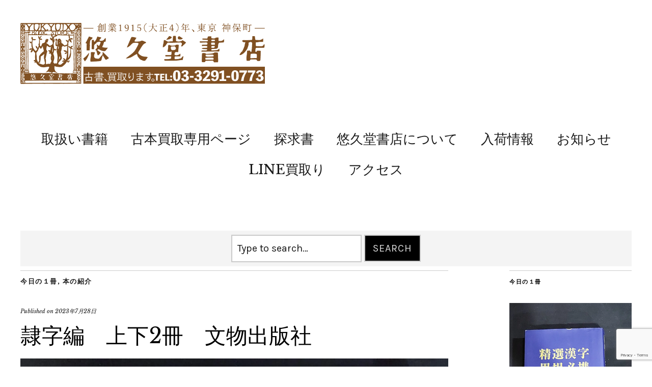

--- FILE ---
content_type: text/html; charset=UTF-8
request_url: https://yukyudou.com/%E9%9A%B7%E5%AD%97%E7%B7%A8%E3%80%80%E4%B8%8A%E4%B8%8B2%E5%86%8A%E3%80%80%E6%96%87%E7%89%A9%E5%87%BA%E7%89%88%E7%A4%BE/
body_size: 26379
content:
<!DOCTYPE html>
<html lang="ja">
<head>
	<meta charset="UTF-8" />
	<meta name="viewport" content="width=device-width,initial-scale=1">
	<link rel="profile" href="http://gmpg.org/xfn/11">
	<link rel="pingback" href="https://yukyudou.com/xmlrpc.php">
	<!--[if lt IE 9]>
		<script src="https://yukyudou.com/wp-content/themes/zuki/js/html5.js"></script>
	<![endif]-->
<title>隷字編　上下2冊　文物出版社 | 悠久堂書店</title>
<meta name='robots' content='max-image-preview:large' />
<!-- Jetpack Site Verification Tags -->
<meta name="google-site-verification" content="eYMi2YaZgULN-gJSbnN9vutoldD41zE7V25JgC1zmms" />
<link rel='dns-prefetch' href='//static.addtoany.com' />
<link rel='dns-prefetch' href='//stats.wp.com' />
<link rel='dns-prefetch' href='//fonts.googleapis.com' />
<link rel='dns-prefetch' href='//v0.wordpress.com' />
<link rel='dns-prefetch' href='//i0.wp.com' />
<link rel='dns-prefetch' href='//c0.wp.com' />
<link rel="alternate" type="application/rss+xml" title="悠久堂書店 &raquo; フィード" href="https://yukyudou.com/feed/" />
<link rel="alternate" type="application/rss+xml" title="悠久堂書店 &raquo; コメントフィード" href="https://yukyudou.com/comments/feed/" />
<link rel="alternate" type="application/rss+xml" title="悠久堂書店 &raquo; 隷字編　上下2冊　文物出版社 のコメントのフィード" href="https://yukyudou.com/%e9%9a%b7%e5%ad%97%e7%b7%a8%e3%80%80%e4%b8%8a%e4%b8%8b2%e5%86%8a%e3%80%80%e6%96%87%e7%89%a9%e5%87%ba%e7%89%88%e7%a4%be/feed/" />

<!-- SEO SIMPLE PACK 3.6.2 -->
<meta name="description" content="中国の文物出版社から発行されている隷書の字書部首索引と画数索引で調べられるので中国語が分からなくても問題なく使用できます。碑石の文字から清代書家の文字まで幅広く集めてあります。上下2冊に分かれているので自宅での学習用としてご利用いただけます">
<link rel="canonical" href="https://yukyudou.com/%e9%9a%b7%e5%ad%97%e7%b7%a8%e3%80%80%e4%b8%8a%e4%b8%8b2%e5%86%8a%e3%80%80%e6%96%87%e7%89%a9%e5%87%ba%e7%89%88%e7%a4%be/">
<meta property="og:locale" content="ja_JP">
<meta property="og:type" content="article">
<meta property="og:image" content="https://i0.wp.com/yukyudou.com/wp-content/uploads/2023/07/20230728_172749.jpg?fit=2153%2C1496&#038;ssl=1">
<meta property="og:title" content="隷字編　上下2冊　文物出版社 | 悠久堂書店">
<meta property="og:description" content="中国の文物出版社から発行されている隷書の字書部首索引と画数索引で調べられるので中国語が分からなくても問題なく使用できます。碑石の文字から清代書家の文字まで幅広く集めてあります。上下2冊に分かれているので自宅での学習用としてご利用いただけます">
<meta property="og:url" content="https://yukyudou.com/%e9%9a%b7%e5%ad%97%e7%b7%a8%e3%80%80%e4%b8%8a%e4%b8%8b2%e5%86%8a%e3%80%80%e6%96%87%e7%89%a9%e5%87%ba%e7%89%88%e7%a4%be/">
<meta property="og:site_name" content="悠久堂書店">
<meta name="twitter:card" content="summary_large_image">
<!-- / SEO SIMPLE PACK -->

		<!-- This site uses the Google Analytics by ExactMetrics plugin v8.4.1 - Using Analytics tracking - https://www.exactmetrics.com/ -->
							<script src="//www.googletagmanager.com/gtag/js?id=G-6RL4ZFQDNR"  data-cfasync="false" data-wpfc-render="false" type="text/javascript" async></script>
			<script data-cfasync="false" data-wpfc-render="false" type="text/javascript">
				var em_version = '8.4.1';
				var em_track_user = true;
				var em_no_track_reason = '';
								var ExactMetricsDefaultLocations = {"page_location":"https:\/\/yukyudou.com\/%E9%9A%B7%E5%AD%97%E7%B7%A8%E3%80%80%E4%B8%8A%E4%B8%8B2%E5%86%8A%E3%80%80%E6%96%87%E7%89%A9%E5%87%BA%E7%89%88%E7%A4%BE\/"};
				if ( typeof ExactMetricsPrivacyGuardFilter === 'function' ) {
					var ExactMetricsLocations = (typeof ExactMetricsExcludeQuery === 'object') ? ExactMetricsPrivacyGuardFilter( ExactMetricsExcludeQuery ) : ExactMetricsPrivacyGuardFilter( ExactMetricsDefaultLocations );
				} else {
					var ExactMetricsLocations = (typeof ExactMetricsExcludeQuery === 'object') ? ExactMetricsExcludeQuery : ExactMetricsDefaultLocations;
				}

								var disableStrs = [
										'ga-disable-G-6RL4ZFQDNR',
									];

				/* Function to detect opted out users */
				function __gtagTrackerIsOptedOut() {
					for (var index = 0; index < disableStrs.length; index++) {
						if (document.cookie.indexOf(disableStrs[index] + '=true') > -1) {
							return true;
						}
					}

					return false;
				}

				/* Disable tracking if the opt-out cookie exists. */
				if (__gtagTrackerIsOptedOut()) {
					for (var index = 0; index < disableStrs.length; index++) {
						window[disableStrs[index]] = true;
					}
				}

				/* Opt-out function */
				function __gtagTrackerOptout() {
					for (var index = 0; index < disableStrs.length; index++) {
						document.cookie = disableStrs[index] + '=true; expires=Thu, 31 Dec 2099 23:59:59 UTC; path=/';
						window[disableStrs[index]] = true;
					}
				}

				if ('undefined' === typeof gaOptout) {
					function gaOptout() {
						__gtagTrackerOptout();
					}
				}
								window.dataLayer = window.dataLayer || [];

				window.ExactMetricsDualTracker = {
					helpers: {},
					trackers: {},
				};
				if (em_track_user) {
					function __gtagDataLayer() {
						dataLayer.push(arguments);
					}

					function __gtagTracker(type, name, parameters) {
						if (!parameters) {
							parameters = {};
						}

						if (parameters.send_to) {
							__gtagDataLayer.apply(null, arguments);
							return;
						}

						if (type === 'event') {
														parameters.send_to = exactmetrics_frontend.v4_id;
							var hookName = name;
							if (typeof parameters['event_category'] !== 'undefined') {
								hookName = parameters['event_category'] + ':' + name;
							}

							if (typeof ExactMetricsDualTracker.trackers[hookName] !== 'undefined') {
								ExactMetricsDualTracker.trackers[hookName](parameters);
							} else {
								__gtagDataLayer('event', name, parameters);
							}
							
						} else {
							__gtagDataLayer.apply(null, arguments);
						}
					}

					__gtagTracker('js', new Date());
					__gtagTracker('set', {
						'developer_id.dNDMyYj': true,
											});
					if ( ExactMetricsLocations.page_location ) {
						__gtagTracker('set', ExactMetricsLocations);
					}
										__gtagTracker('config', 'G-6RL4ZFQDNR', {"forceSSL":"true"} );
															window.gtag = __gtagTracker;										(function () {
						/* https://developers.google.com/analytics/devguides/collection/analyticsjs/ */
						/* ga and __gaTracker compatibility shim. */
						var noopfn = function () {
							return null;
						};
						var newtracker = function () {
							return new Tracker();
						};
						var Tracker = function () {
							return null;
						};
						var p = Tracker.prototype;
						p.get = noopfn;
						p.set = noopfn;
						p.send = function () {
							var args = Array.prototype.slice.call(arguments);
							args.unshift('send');
							__gaTracker.apply(null, args);
						};
						var __gaTracker = function () {
							var len = arguments.length;
							if (len === 0) {
								return;
							}
							var f = arguments[len - 1];
							if (typeof f !== 'object' || f === null || typeof f.hitCallback !== 'function') {
								if ('send' === arguments[0]) {
									var hitConverted, hitObject = false, action;
									if ('event' === arguments[1]) {
										if ('undefined' !== typeof arguments[3]) {
											hitObject = {
												'eventAction': arguments[3],
												'eventCategory': arguments[2],
												'eventLabel': arguments[4],
												'value': arguments[5] ? arguments[5] : 1,
											}
										}
									}
									if ('pageview' === arguments[1]) {
										if ('undefined' !== typeof arguments[2]) {
											hitObject = {
												'eventAction': 'page_view',
												'page_path': arguments[2],
											}
										}
									}
									if (typeof arguments[2] === 'object') {
										hitObject = arguments[2];
									}
									if (typeof arguments[5] === 'object') {
										Object.assign(hitObject, arguments[5]);
									}
									if ('undefined' !== typeof arguments[1].hitType) {
										hitObject = arguments[1];
										if ('pageview' === hitObject.hitType) {
											hitObject.eventAction = 'page_view';
										}
									}
									if (hitObject) {
										action = 'timing' === arguments[1].hitType ? 'timing_complete' : hitObject.eventAction;
										hitConverted = mapArgs(hitObject);
										__gtagTracker('event', action, hitConverted);
									}
								}
								return;
							}

							function mapArgs(args) {
								var arg, hit = {};
								var gaMap = {
									'eventCategory': 'event_category',
									'eventAction': 'event_action',
									'eventLabel': 'event_label',
									'eventValue': 'event_value',
									'nonInteraction': 'non_interaction',
									'timingCategory': 'event_category',
									'timingVar': 'name',
									'timingValue': 'value',
									'timingLabel': 'event_label',
									'page': 'page_path',
									'location': 'page_location',
									'title': 'page_title',
									'referrer' : 'page_referrer',
								};
								for (arg in args) {
																		if (!(!args.hasOwnProperty(arg) || !gaMap.hasOwnProperty(arg))) {
										hit[gaMap[arg]] = args[arg];
									} else {
										hit[arg] = args[arg];
									}
								}
								return hit;
							}

							try {
								f.hitCallback();
							} catch (ex) {
							}
						};
						__gaTracker.create = newtracker;
						__gaTracker.getByName = newtracker;
						__gaTracker.getAll = function () {
							return [];
						};
						__gaTracker.remove = noopfn;
						__gaTracker.loaded = true;
						window['__gaTracker'] = __gaTracker;
					})();
									} else {
										console.log("");
					(function () {
						function __gtagTracker() {
							return null;
						}

						window['__gtagTracker'] = __gtagTracker;
						window['gtag'] = __gtagTracker;
					})();
									}
			</script>
				<!-- / Google Analytics by ExactMetrics -->
		<script type="text/javascript">
/* <![CDATA[ */
window._wpemojiSettings = {"baseUrl":"https:\/\/s.w.org\/images\/core\/emoji\/14.0.0\/72x72\/","ext":".png","svgUrl":"https:\/\/s.w.org\/images\/core\/emoji\/14.0.0\/svg\/","svgExt":".svg","source":{"concatemoji":"https:\/\/yukyudou.com\/wp-includes\/js\/wp-emoji-release.min.js?ver=6.4.7"}};
/*! This file is auto-generated */
!function(i,n){var o,s,e;function c(e){try{var t={supportTests:e,timestamp:(new Date).valueOf()};sessionStorage.setItem(o,JSON.stringify(t))}catch(e){}}function p(e,t,n){e.clearRect(0,0,e.canvas.width,e.canvas.height),e.fillText(t,0,0);var t=new Uint32Array(e.getImageData(0,0,e.canvas.width,e.canvas.height).data),r=(e.clearRect(0,0,e.canvas.width,e.canvas.height),e.fillText(n,0,0),new Uint32Array(e.getImageData(0,0,e.canvas.width,e.canvas.height).data));return t.every(function(e,t){return e===r[t]})}function u(e,t,n){switch(t){case"flag":return n(e,"\ud83c\udff3\ufe0f\u200d\u26a7\ufe0f","\ud83c\udff3\ufe0f\u200b\u26a7\ufe0f")?!1:!n(e,"\ud83c\uddfa\ud83c\uddf3","\ud83c\uddfa\u200b\ud83c\uddf3")&&!n(e,"\ud83c\udff4\udb40\udc67\udb40\udc62\udb40\udc65\udb40\udc6e\udb40\udc67\udb40\udc7f","\ud83c\udff4\u200b\udb40\udc67\u200b\udb40\udc62\u200b\udb40\udc65\u200b\udb40\udc6e\u200b\udb40\udc67\u200b\udb40\udc7f");case"emoji":return!n(e,"\ud83e\udef1\ud83c\udffb\u200d\ud83e\udef2\ud83c\udfff","\ud83e\udef1\ud83c\udffb\u200b\ud83e\udef2\ud83c\udfff")}return!1}function f(e,t,n){var r="undefined"!=typeof WorkerGlobalScope&&self instanceof WorkerGlobalScope?new OffscreenCanvas(300,150):i.createElement("canvas"),a=r.getContext("2d",{willReadFrequently:!0}),o=(a.textBaseline="top",a.font="600 32px Arial",{});return e.forEach(function(e){o[e]=t(a,e,n)}),o}function t(e){var t=i.createElement("script");t.src=e,t.defer=!0,i.head.appendChild(t)}"undefined"!=typeof Promise&&(o="wpEmojiSettingsSupports",s=["flag","emoji"],n.supports={everything:!0,everythingExceptFlag:!0},e=new Promise(function(e){i.addEventListener("DOMContentLoaded",e,{once:!0})}),new Promise(function(t){var n=function(){try{var e=JSON.parse(sessionStorage.getItem(o));if("object"==typeof e&&"number"==typeof e.timestamp&&(new Date).valueOf()<e.timestamp+604800&&"object"==typeof e.supportTests)return e.supportTests}catch(e){}return null}();if(!n){if("undefined"!=typeof Worker&&"undefined"!=typeof OffscreenCanvas&&"undefined"!=typeof URL&&URL.createObjectURL&&"undefined"!=typeof Blob)try{var e="postMessage("+f.toString()+"("+[JSON.stringify(s),u.toString(),p.toString()].join(",")+"));",r=new Blob([e],{type:"text/javascript"}),a=new Worker(URL.createObjectURL(r),{name:"wpTestEmojiSupports"});return void(a.onmessage=function(e){c(n=e.data),a.terminate(),t(n)})}catch(e){}c(n=f(s,u,p))}t(n)}).then(function(e){for(var t in e)n.supports[t]=e[t],n.supports.everything=n.supports.everything&&n.supports[t],"flag"!==t&&(n.supports.everythingExceptFlag=n.supports.everythingExceptFlag&&n.supports[t]);n.supports.everythingExceptFlag=n.supports.everythingExceptFlag&&!n.supports.flag,n.DOMReady=!1,n.readyCallback=function(){n.DOMReady=!0}}).then(function(){return e}).then(function(){var e;n.supports.everything||(n.readyCallback(),(e=n.source||{}).concatemoji?t(e.concatemoji):e.wpemoji&&e.twemoji&&(t(e.twemoji),t(e.wpemoji)))}))}((window,document),window._wpemojiSettings);
/* ]]> */
</script>
<style id='wp-emoji-styles-inline-css' type='text/css'>

	img.wp-smiley, img.emoji {
		display: inline !important;
		border: none !important;
		box-shadow: none !important;
		height: 1em !important;
		width: 1em !important;
		margin: 0 0.07em !important;
		vertical-align: -0.1em !important;
		background: none !important;
		padding: 0 !important;
	}
</style>
<link rel='stylesheet' id='wp-block-library-css' href='https://c0.wp.com/c/6.4.7/wp-includes/css/dist/block-library/style.min.css' type='text/css' media='all' />
<style id='wp-block-library-theme-inline-css' type='text/css'>
.wp-block-audio figcaption{color:#555;font-size:13px;text-align:center}.is-dark-theme .wp-block-audio figcaption{color:hsla(0,0%,100%,.65)}.wp-block-audio{margin:0 0 1em}.wp-block-code{border:1px solid #ccc;border-radius:4px;font-family:Menlo,Consolas,monaco,monospace;padding:.8em 1em}.wp-block-embed figcaption{color:#555;font-size:13px;text-align:center}.is-dark-theme .wp-block-embed figcaption{color:hsla(0,0%,100%,.65)}.wp-block-embed{margin:0 0 1em}.blocks-gallery-caption{color:#555;font-size:13px;text-align:center}.is-dark-theme .blocks-gallery-caption{color:hsla(0,0%,100%,.65)}.wp-block-image figcaption{color:#555;font-size:13px;text-align:center}.is-dark-theme .wp-block-image figcaption{color:hsla(0,0%,100%,.65)}.wp-block-image{margin:0 0 1em}.wp-block-pullquote{border-bottom:4px solid;border-top:4px solid;color:currentColor;margin-bottom:1.75em}.wp-block-pullquote cite,.wp-block-pullquote footer,.wp-block-pullquote__citation{color:currentColor;font-size:.8125em;font-style:normal;text-transform:uppercase}.wp-block-quote{border-left:.25em solid;margin:0 0 1.75em;padding-left:1em}.wp-block-quote cite,.wp-block-quote footer{color:currentColor;font-size:.8125em;font-style:normal;position:relative}.wp-block-quote.has-text-align-right{border-left:none;border-right:.25em solid;padding-left:0;padding-right:1em}.wp-block-quote.has-text-align-center{border:none;padding-left:0}.wp-block-quote.is-large,.wp-block-quote.is-style-large,.wp-block-quote.is-style-plain{border:none}.wp-block-search .wp-block-search__label{font-weight:700}.wp-block-search__button{border:1px solid #ccc;padding:.375em .625em}:where(.wp-block-group.has-background){padding:1.25em 2.375em}.wp-block-separator.has-css-opacity{opacity:.4}.wp-block-separator{border:none;border-bottom:2px solid;margin-left:auto;margin-right:auto}.wp-block-separator.has-alpha-channel-opacity{opacity:1}.wp-block-separator:not(.is-style-wide):not(.is-style-dots){width:100px}.wp-block-separator.has-background:not(.is-style-dots){border-bottom:none;height:1px}.wp-block-separator.has-background:not(.is-style-wide):not(.is-style-dots){height:2px}.wp-block-table{margin:0 0 1em}.wp-block-table td,.wp-block-table th{word-break:normal}.wp-block-table figcaption{color:#555;font-size:13px;text-align:center}.is-dark-theme .wp-block-table figcaption{color:hsla(0,0%,100%,.65)}.wp-block-video figcaption{color:#555;font-size:13px;text-align:center}.is-dark-theme .wp-block-video figcaption{color:hsla(0,0%,100%,.65)}.wp-block-video{margin:0 0 1em}.wp-block-template-part.has-background{margin-bottom:0;margin-top:0;padding:1.25em 2.375em}
</style>
<link rel='stylesheet' id='mediaelement-css' href='https://c0.wp.com/c/6.4.7/wp-includes/js/mediaelement/mediaelementplayer-legacy.min.css' type='text/css' media='all' />
<link rel='stylesheet' id='wp-mediaelement-css' href='https://c0.wp.com/c/6.4.7/wp-includes/js/mediaelement/wp-mediaelement.min.css' type='text/css' media='all' />
<style id='jetpack-sharing-buttons-style-inline-css' type='text/css'>
.jetpack-sharing-buttons__services-list{display:flex;flex-direction:row;flex-wrap:wrap;gap:0;list-style-type:none;margin:5px;padding:0}.jetpack-sharing-buttons__services-list.has-small-icon-size{font-size:12px}.jetpack-sharing-buttons__services-list.has-normal-icon-size{font-size:16px}.jetpack-sharing-buttons__services-list.has-large-icon-size{font-size:24px}.jetpack-sharing-buttons__services-list.has-huge-icon-size{font-size:36px}@media print{.jetpack-sharing-buttons__services-list{display:none!important}}.editor-styles-wrapper .wp-block-jetpack-sharing-buttons{gap:0;padding-inline-start:0}ul.jetpack-sharing-buttons__services-list.has-background{padding:1.25em 2.375em}
</style>
<style id='classic-theme-styles-inline-css' type='text/css'>
/*! This file is auto-generated */
.wp-block-button__link{color:#fff;background-color:#32373c;border-radius:9999px;box-shadow:none;text-decoration:none;padding:calc(.667em + 2px) calc(1.333em + 2px);font-size:1.125em}.wp-block-file__button{background:#32373c;color:#fff;text-decoration:none}
</style>
<style id='global-styles-inline-css' type='text/css'>
body{--wp--preset--color--black: #000000;--wp--preset--color--cyan-bluish-gray: #abb8c3;--wp--preset--color--white: #ffffff;--wp--preset--color--pale-pink: #f78da7;--wp--preset--color--vivid-red: #cf2e2e;--wp--preset--color--luminous-vivid-orange: #ff6900;--wp--preset--color--luminous-vivid-amber: #fcb900;--wp--preset--color--light-green-cyan: #7bdcb5;--wp--preset--color--vivid-green-cyan: #00d084;--wp--preset--color--pale-cyan-blue: #8ed1fc;--wp--preset--color--vivid-cyan-blue: #0693e3;--wp--preset--color--vivid-purple: #9b51e0;--wp--preset--gradient--vivid-cyan-blue-to-vivid-purple: linear-gradient(135deg,rgba(6,147,227,1) 0%,rgb(155,81,224) 100%);--wp--preset--gradient--light-green-cyan-to-vivid-green-cyan: linear-gradient(135deg,rgb(122,220,180) 0%,rgb(0,208,130) 100%);--wp--preset--gradient--luminous-vivid-amber-to-luminous-vivid-orange: linear-gradient(135deg,rgba(252,185,0,1) 0%,rgba(255,105,0,1) 100%);--wp--preset--gradient--luminous-vivid-orange-to-vivid-red: linear-gradient(135deg,rgba(255,105,0,1) 0%,rgb(207,46,46) 100%);--wp--preset--gradient--very-light-gray-to-cyan-bluish-gray: linear-gradient(135deg,rgb(238,238,238) 0%,rgb(169,184,195) 100%);--wp--preset--gradient--cool-to-warm-spectrum: linear-gradient(135deg,rgb(74,234,220) 0%,rgb(151,120,209) 20%,rgb(207,42,186) 40%,rgb(238,44,130) 60%,rgb(251,105,98) 80%,rgb(254,248,76) 100%);--wp--preset--gradient--blush-light-purple: linear-gradient(135deg,rgb(255,206,236) 0%,rgb(152,150,240) 100%);--wp--preset--gradient--blush-bordeaux: linear-gradient(135deg,rgb(254,205,165) 0%,rgb(254,45,45) 50%,rgb(107,0,62) 100%);--wp--preset--gradient--luminous-dusk: linear-gradient(135deg,rgb(255,203,112) 0%,rgb(199,81,192) 50%,rgb(65,88,208) 100%);--wp--preset--gradient--pale-ocean: linear-gradient(135deg,rgb(255,245,203) 0%,rgb(182,227,212) 50%,rgb(51,167,181) 100%);--wp--preset--gradient--electric-grass: linear-gradient(135deg,rgb(202,248,128) 0%,rgb(113,206,126) 100%);--wp--preset--gradient--midnight: linear-gradient(135deg,rgb(2,3,129) 0%,rgb(40,116,252) 100%);--wp--preset--font-size--small: 13px;--wp--preset--font-size--medium: 20px;--wp--preset--font-size--large: 19px;--wp--preset--font-size--x-large: 42px;--wp--preset--font-size--regular: 15px;--wp--preset--font-size--larger: 24px;--wp--preset--spacing--20: 0.44rem;--wp--preset--spacing--30: 0.67rem;--wp--preset--spacing--40: 1rem;--wp--preset--spacing--50: 1.5rem;--wp--preset--spacing--60: 2.25rem;--wp--preset--spacing--70: 3.38rem;--wp--preset--spacing--80: 5.06rem;--wp--preset--shadow--natural: 6px 6px 9px rgba(0, 0, 0, 0.2);--wp--preset--shadow--deep: 12px 12px 50px rgba(0, 0, 0, 0.4);--wp--preset--shadow--sharp: 6px 6px 0px rgba(0, 0, 0, 0.2);--wp--preset--shadow--outlined: 6px 6px 0px -3px rgba(255, 255, 255, 1), 6px 6px rgba(0, 0, 0, 1);--wp--preset--shadow--crisp: 6px 6px 0px rgba(0, 0, 0, 1);}:where(.is-layout-flex){gap: 0.5em;}:where(.is-layout-grid){gap: 0.5em;}body .is-layout-flow > .alignleft{float: left;margin-inline-start: 0;margin-inline-end: 2em;}body .is-layout-flow > .alignright{float: right;margin-inline-start: 2em;margin-inline-end: 0;}body .is-layout-flow > .aligncenter{margin-left: auto !important;margin-right: auto !important;}body .is-layout-constrained > .alignleft{float: left;margin-inline-start: 0;margin-inline-end: 2em;}body .is-layout-constrained > .alignright{float: right;margin-inline-start: 2em;margin-inline-end: 0;}body .is-layout-constrained > .aligncenter{margin-left: auto !important;margin-right: auto !important;}body .is-layout-constrained > :where(:not(.alignleft):not(.alignright):not(.alignfull)){max-width: var(--wp--style--global--content-size);margin-left: auto !important;margin-right: auto !important;}body .is-layout-constrained > .alignwide{max-width: var(--wp--style--global--wide-size);}body .is-layout-flex{display: flex;}body .is-layout-flex{flex-wrap: wrap;align-items: center;}body .is-layout-flex > *{margin: 0;}body .is-layout-grid{display: grid;}body .is-layout-grid > *{margin: 0;}:where(.wp-block-columns.is-layout-flex){gap: 2em;}:where(.wp-block-columns.is-layout-grid){gap: 2em;}:where(.wp-block-post-template.is-layout-flex){gap: 1.25em;}:where(.wp-block-post-template.is-layout-grid){gap: 1.25em;}.has-black-color{color: var(--wp--preset--color--black) !important;}.has-cyan-bluish-gray-color{color: var(--wp--preset--color--cyan-bluish-gray) !important;}.has-white-color{color: var(--wp--preset--color--white) !important;}.has-pale-pink-color{color: var(--wp--preset--color--pale-pink) !important;}.has-vivid-red-color{color: var(--wp--preset--color--vivid-red) !important;}.has-luminous-vivid-orange-color{color: var(--wp--preset--color--luminous-vivid-orange) !important;}.has-luminous-vivid-amber-color{color: var(--wp--preset--color--luminous-vivid-amber) !important;}.has-light-green-cyan-color{color: var(--wp--preset--color--light-green-cyan) !important;}.has-vivid-green-cyan-color{color: var(--wp--preset--color--vivid-green-cyan) !important;}.has-pale-cyan-blue-color{color: var(--wp--preset--color--pale-cyan-blue) !important;}.has-vivid-cyan-blue-color{color: var(--wp--preset--color--vivid-cyan-blue) !important;}.has-vivid-purple-color{color: var(--wp--preset--color--vivid-purple) !important;}.has-black-background-color{background-color: var(--wp--preset--color--black) !important;}.has-cyan-bluish-gray-background-color{background-color: var(--wp--preset--color--cyan-bluish-gray) !important;}.has-white-background-color{background-color: var(--wp--preset--color--white) !important;}.has-pale-pink-background-color{background-color: var(--wp--preset--color--pale-pink) !important;}.has-vivid-red-background-color{background-color: var(--wp--preset--color--vivid-red) !important;}.has-luminous-vivid-orange-background-color{background-color: var(--wp--preset--color--luminous-vivid-orange) !important;}.has-luminous-vivid-amber-background-color{background-color: var(--wp--preset--color--luminous-vivid-amber) !important;}.has-light-green-cyan-background-color{background-color: var(--wp--preset--color--light-green-cyan) !important;}.has-vivid-green-cyan-background-color{background-color: var(--wp--preset--color--vivid-green-cyan) !important;}.has-pale-cyan-blue-background-color{background-color: var(--wp--preset--color--pale-cyan-blue) !important;}.has-vivid-cyan-blue-background-color{background-color: var(--wp--preset--color--vivid-cyan-blue) !important;}.has-vivid-purple-background-color{background-color: var(--wp--preset--color--vivid-purple) !important;}.has-black-border-color{border-color: var(--wp--preset--color--black) !important;}.has-cyan-bluish-gray-border-color{border-color: var(--wp--preset--color--cyan-bluish-gray) !important;}.has-white-border-color{border-color: var(--wp--preset--color--white) !important;}.has-pale-pink-border-color{border-color: var(--wp--preset--color--pale-pink) !important;}.has-vivid-red-border-color{border-color: var(--wp--preset--color--vivid-red) !important;}.has-luminous-vivid-orange-border-color{border-color: var(--wp--preset--color--luminous-vivid-orange) !important;}.has-luminous-vivid-amber-border-color{border-color: var(--wp--preset--color--luminous-vivid-amber) !important;}.has-light-green-cyan-border-color{border-color: var(--wp--preset--color--light-green-cyan) !important;}.has-vivid-green-cyan-border-color{border-color: var(--wp--preset--color--vivid-green-cyan) !important;}.has-pale-cyan-blue-border-color{border-color: var(--wp--preset--color--pale-cyan-blue) !important;}.has-vivid-cyan-blue-border-color{border-color: var(--wp--preset--color--vivid-cyan-blue) !important;}.has-vivid-purple-border-color{border-color: var(--wp--preset--color--vivid-purple) !important;}.has-vivid-cyan-blue-to-vivid-purple-gradient-background{background: var(--wp--preset--gradient--vivid-cyan-blue-to-vivid-purple) !important;}.has-light-green-cyan-to-vivid-green-cyan-gradient-background{background: var(--wp--preset--gradient--light-green-cyan-to-vivid-green-cyan) !important;}.has-luminous-vivid-amber-to-luminous-vivid-orange-gradient-background{background: var(--wp--preset--gradient--luminous-vivid-amber-to-luminous-vivid-orange) !important;}.has-luminous-vivid-orange-to-vivid-red-gradient-background{background: var(--wp--preset--gradient--luminous-vivid-orange-to-vivid-red) !important;}.has-very-light-gray-to-cyan-bluish-gray-gradient-background{background: var(--wp--preset--gradient--very-light-gray-to-cyan-bluish-gray) !important;}.has-cool-to-warm-spectrum-gradient-background{background: var(--wp--preset--gradient--cool-to-warm-spectrum) !important;}.has-blush-light-purple-gradient-background{background: var(--wp--preset--gradient--blush-light-purple) !important;}.has-blush-bordeaux-gradient-background{background: var(--wp--preset--gradient--blush-bordeaux) !important;}.has-luminous-dusk-gradient-background{background: var(--wp--preset--gradient--luminous-dusk) !important;}.has-pale-ocean-gradient-background{background: var(--wp--preset--gradient--pale-ocean) !important;}.has-electric-grass-gradient-background{background: var(--wp--preset--gradient--electric-grass) !important;}.has-midnight-gradient-background{background: var(--wp--preset--gradient--midnight) !important;}.has-small-font-size{font-size: var(--wp--preset--font-size--small) !important;}.has-medium-font-size{font-size: var(--wp--preset--font-size--medium) !important;}.has-large-font-size{font-size: var(--wp--preset--font-size--large) !important;}.has-x-large-font-size{font-size: var(--wp--preset--font-size--x-large) !important;}
.wp-block-navigation a:where(:not(.wp-element-button)){color: inherit;}
:where(.wp-block-post-template.is-layout-flex){gap: 1.25em;}:where(.wp-block-post-template.is-layout-grid){gap: 1.25em;}
:where(.wp-block-columns.is-layout-flex){gap: 2em;}:where(.wp-block-columns.is-layout-grid){gap: 2em;}
.wp-block-pullquote{font-size: 1.5em;line-height: 1.6;}
</style>
<link rel='stylesheet' id='contact-form-7-css' href='https://yukyudou.com/wp-content/plugins/contact-form-7/includes/css/styles.css?ver=5.9.8' type='text/css' media='all' />
<link rel='stylesheet' id='parent-style-css' href='https://yukyudou.com/wp-content/themes/zuki/style.css?ver=6.4.7' type='text/css' media='all' />
<link rel='stylesheet' id='zuki-flex-slider-style-css' href='https://yukyudou.com/wp-content/themes/zuki/js/flex-slider/flexslider.css?ver=6.4.7' type='text/css' media='all' />
<link rel='stylesheet' id='zuki-fonts-css' href='//fonts.googleapis.com/css?family=Libre+Baskerville%3A400%2C700%2C400italic%7CKarla%3A400%2C400italic%2C700%2C700italic%26subset%3Dlatin%2Clatin-ext&#038;subset=latin%2Clatin-ext' type='text/css' media='all' />
<link rel='stylesheet' id='genericons-css' href='https://c0.wp.com/p/jetpack/13.6.1/_inc/genericons/genericons/genericons.css' type='text/css' media='all' />
<link rel='stylesheet' id='zuki-style-css' href='https://yukyudou.com/wp-content/themes/zuki-child/style.css?ver=20140630' type='text/css' media='all' />
<link rel='stylesheet' id='algolia-autocomplete-css' href='https://yukyudou.com/wp-content/plugins/wp-search-with-algolia/css/algolia-autocomplete.css?ver=2.8.3' type='text/css' media='all' />
<link rel='stylesheet' id='addtoany-css' href='https://yukyudou.com/wp-content/plugins/add-to-any/addtoany.min.css?ver=1.16' type='text/css' media='all' />
<link rel='stylesheet' id='jetpack_css-css' href='https://c0.wp.com/p/jetpack/13.6.1/css/jetpack.css' type='text/css' media='all' />
<script type="text/javascript" id="jetpack_related-posts-js-extra">
/* <![CDATA[ */
var related_posts_js_options = {"post_heading":"h4"};
/* ]]> */
</script>
<script type="text/javascript" src="https://c0.wp.com/p/jetpack/13.6.1/_inc/build/related-posts/related-posts.min.js" id="jetpack_related-posts-js"></script>
<script type="text/javascript" src="https://yukyudou.com/wp-content/plugins/google-analytics-dashboard-for-wp/assets/js/frontend-gtag.min.js?ver=8.4.1" id="exactmetrics-frontend-script-js" async="async" data-wp-strategy="async"></script>
<script data-cfasync="false" data-wpfc-render="false" type="text/javascript" id='exactmetrics-frontend-script-js-extra'>/* <![CDATA[ */
var exactmetrics_frontend = {"js_events_tracking":"true","download_extensions":"zip,mp3,mpeg,pdf,docx,pptx,xlsx,rar","inbound_paths":"[{\"path\":\"\\\/go\\\/\",\"label\":\"affiliate\"},{\"path\":\"\\\/recommend\\\/\",\"label\":\"affiliate\"}]","home_url":"https:\/\/yukyudou.com","hash_tracking":"false","v4_id":"G-6RL4ZFQDNR"};/* ]]> */
</script>
<script type="text/javascript" id="addtoany-core-js-before">
/* <![CDATA[ */
window.a2a_config=window.a2a_config||{};a2a_config.callbacks=[];a2a_config.overlays=[];a2a_config.templates={};a2a_localize = {
	Share: "共有",
	Save: "ブックマーク",
	Subscribe: "購読",
	Email: "メール",
	Bookmark: "ブックマーク",
	ShowAll: "すべて表示する",
	ShowLess: "小さく表示する",
	FindServices: "サービスを探す",
	FindAnyServiceToAddTo: "追加するサービスを今すぐ探す",
	PoweredBy: "Powered by",
	ShareViaEmail: "メールでシェアする",
	SubscribeViaEmail: "メールで購読する",
	BookmarkInYourBrowser: "ブラウザにブックマーク",
	BookmarkInstructions: "このページをブックマークするには、 Ctrl+D または \u2318+D を押下。",
	AddToYourFavorites: "お気に入りに追加",
	SendFromWebOrProgram: "任意のメールアドレスまたはメールプログラムから送信",
	EmailProgram: "メールプログラム",
	More: "詳細&#8230;",
	ThanksForSharing: "共有ありがとうございます !",
	ThanksForFollowing: "フォローありがとうございます !"
};
/* ]]> */
</script>
<script type="text/javascript" defer src="https://static.addtoany.com/menu/page.js" id="addtoany-core-js"></script>
<script type="text/javascript" src="https://c0.wp.com/c/6.4.7/wp-includes/js/jquery/jquery.min.js" id="jquery-core-js"></script>
<script type="text/javascript" src="https://c0.wp.com/c/6.4.7/wp-includes/js/jquery/jquery-migrate.min.js" id="jquery-migrate-js"></script>
<script type="text/javascript" defer src="https://yukyudou.com/wp-content/plugins/add-to-any/addtoany.min.js?ver=1.1" id="addtoany-jquery-js"></script>
<script type="text/javascript" src="https://yukyudou.com/wp-content/themes/zuki/js/jquery.fitvids.js?ver=1.1" id="zuki-fitvids-js"></script>
<script type="text/javascript" src="https://yukyudou.com/wp-content/themes/zuki/js/flex-slider/jquery.flexslider-min.js?ver=6.4.7" id="zuki-flex-slider-js"></script>
<script type="text/javascript" src="https://yukyudou.com/wp-content/themes/zuki/js/functions.js?ver=20140426" id="zuki-script-js"></script>
<link rel="https://api.w.org/" href="https://yukyudou.com/wp-json/" /><link rel="alternate" type="application/json" href="https://yukyudou.com/wp-json/wp/v2/posts/11351" /><link rel="EditURI" type="application/rsd+xml" title="RSD" href="https://yukyudou.com/xmlrpc.php?rsd" />
<meta name="generator" content="WordPress 6.4.7" />
<link rel='shortlink' href='https://wp.me/p6jG40-2X5' />
<link rel="alternate" type="application/json+oembed" href="https://yukyudou.com/wp-json/oembed/1.0/embed?url=https%3A%2F%2Fyukyudou.com%2F%25e9%259a%25b7%25e5%25ad%2597%25e7%25b7%25a8%25e3%2580%2580%25e4%25b8%258a%25e4%25b8%258b2%25e5%2586%258a%25e3%2580%2580%25e6%2596%2587%25e7%2589%25a9%25e5%2587%25ba%25e7%2589%2588%25e7%25a4%25be%2F" />
<link rel="alternate" type="text/xml+oembed" href="https://yukyudou.com/wp-json/oembed/1.0/embed?url=https%3A%2F%2Fyukyudou.com%2F%25e9%259a%25b7%25e5%25ad%2597%25e7%25b7%25a8%25e3%2580%2580%25e4%25b8%258a%25e4%25b8%258b2%25e5%2586%258a%25e3%2580%2580%25e6%2596%2587%25e7%2589%25a9%25e5%2587%25ba%25e7%2589%2588%25e7%25a4%25be%2F&#038;format=xml" />
	<style>img#wpstats{display:none}</style>
			<style type="text/css">
		.widget-area p.summary a,
		.entry-content p a,
		.entry-content li a,
		.page .entry-content p a,
		blockquote cite a,
		.textwidget a,
		#comments .comment-text a,
		.authorbox p.author-description a {color: ;}
		.widget_zuki_recentposts_color .bg-wrap {background: #d8cabc;}
		.archive-menu-content {background: #7f4e20;}
	</style>
				<style>
			.algolia-search-highlight {
				background-color: #fffbcc;
				border-radius: 2px;
				font-style: normal;
			}
		</style>
			<style type="text/css" id="zuki-header-css">
			#site-title h1,
		#site-title h2.site-description {
			display: none;
		}

		</style>
	
<!-- Jetpack Open Graph Tags -->
<meta property="og:type" content="article" />
<meta property="og:title" content="隷字編　上下2冊　文物出版社" />
<meta property="og:url" content="https://yukyudou.com/%e9%9a%b7%e5%ad%97%e7%b7%a8%e3%80%80%e4%b8%8a%e4%b8%8b2%e5%86%8a%e3%80%80%e6%96%87%e7%89%a9%e5%87%ba%e7%89%88%e7%a4%be/" />
<meta property="og:description" content="中国の文物出版社から発行されている隷書の字書部首索引と画数索引で調べられるので中国語が分からなくても問題なく使&hellip;" />
<meta property="article:published_time" content="2023-07-28T08:41:22+00:00" />
<meta property="article:modified_time" content="2023-07-28T08:41:26+00:00" />
<meta property="og:site_name" content="悠久堂書店" />
<meta property="og:image" content="https://i0.wp.com/yukyudou.com/wp-content/uploads/2023/07/20230728_172749.jpg?fit=1200%2C834&#038;ssl=1" />
<meta property="og:image:width" content="1200" />
<meta property="og:image:height" content="834" />
<meta property="og:image:alt" content="隷字編" />
<meta property="og:locale" content="ja_JP" />
<meta name="twitter:text:title" content="隷字編　上下2冊　文物出版社" />
<meta name="twitter:image" content="https://i0.wp.com/yukyudou.com/wp-content/uploads/2023/07/20230728_172749.jpg?fit=1200%2C834&#038;ssl=1&#038;w=640" />
<meta name="twitter:image:alt" content="隷字編" />
<meta name="twitter:card" content="summary_large_image" />

<!-- End Jetpack Open Graph Tags -->
<link rel="icon" href="https://i0.wp.com/yukyudou.com/wp-content/uploads/2015/06/logo_yukyudou512x512-557df7c6v1_site_icon.png?fit=32%2C32&#038;ssl=1" sizes="32x32" />
<link rel="icon" href="https://i0.wp.com/yukyudou.com/wp-content/uploads/2015/06/logo_yukyudou512x512-557df7c6v1_site_icon.png?fit=192%2C192&#038;ssl=1" sizes="192x192" />
<link rel="apple-touch-icon" href="https://i0.wp.com/yukyudou.com/wp-content/uploads/2015/06/logo_yukyudou512x512-557df7c6v1_site_icon.png?fit=180%2C180&#038;ssl=1" />
<meta name="msapplication-TileImage" content="https://i0.wp.com/yukyudou.com/wp-content/uploads/2015/06/logo_yukyudou512x512-557df7c6v1_site_icon.png?fit=270%2C270&#038;ssl=1" />
</head>

<body class="post-template-default single single-post postid-11351 single-format-standard">

	<div id="container">

		<header id="masthead" class="cf" role="banner">

			
			<div id="site-title">
							<div id="site-header">
					<a href="https://yukyudou.com/" rel="home"><img src="https://yukyudou.com/wp-content/uploads/2019/08/logo_800x200_c.png" width="800" height="200" alt=""></a>
				</div><!-- end #site-header -->
							<h1><a href="https://yukyudou.com/" title="悠久堂書店">悠久堂書店</a></h1>
							<h2 class="site-description">創業1915(大正4)年、神保町の古書店です。</h2>
						</div><!-- end #site-title -->

			<a href="#menuopen" id="mobile-menu-toggle"><span>Menu</span></a>

			<div id="mobile-menu-wrap" class="cf">
								<nav id="site-nav" class="cf">
					<ul id="menu-%e3%83%a1%e3%82%a4%e3%83%b3%e3%83%a1%e3%83%8b%e3%83%a5%e3%83%bc" class="nav-menu"><li id="menu-item-5600" class="menu-item menu-item-type-post_type menu-item-object-page menu-item-has-children menu-item-5600"><a href="https://yukyudou.com/sale-genres/">取扱い書籍</a>
<ul class="sub-menu">
	<li id="menu-item-5718" class="menu-item menu-item-type-post_type menu-item-object-page menu-item-5718"><a href="https://yukyudou.com/sale-genres/chineseart/">中国美術</a></li>
	<li id="menu-item-8699" class="menu-item menu-item-type-custom menu-item-object-custom menu-item-8699"><a href="https://yukyudou.com/tag/shodo/">書道</a></li>
	<li id="menu-item-5730" class="menu-item menu-item-type-custom menu-item-object-custom menu-item-5730"><a href="https://yukyudou.com/tag/cookbook,sweets/">料理書</a></li>
	<li id="menu-item-5731" class="menu-item menu-item-type-custom menu-item-object-custom menu-item-5731"><a href="https://yukyudou.com/tag/mountains-climbings/">山岳書</a></li>
</ul>
</li>
<li id="menu-item-5601" class="menu-item menu-item-type-post_type menu-item-object-page menu-item-5601"><a href="https://yukyudou.com/sell/">古本買取専用ページ</a></li>
<li id="menu-item-5603" class="menu-item menu-item-type-post_type menu-item-object-page menu-item-5603"><a href="https://yukyudou.com/booksearch/">探求書</a></li>
<li id="menu-item-33" class="menu-item menu-item-type-post_type menu-item-object-page menu-item-33"><a href="https://yukyudou.com/aboutus/">悠久堂書店について</a></li>
<li id="menu-item-5599" class="menu-item menu-item-type-taxonomy menu-item-object-category menu-item-5599"><a href="https://yukyudou.com/category/newarrivals/">入荷情報</a></li>
<li id="menu-item-5598" class="menu-item menu-item-type-taxonomy menu-item-object-category menu-item-5598"><a href="https://yukyudou.com/category/topics/">お知らせ</a></li>
<li id="menu-item-9644" class="menu-item menu-item-type-post_type menu-item-object-page menu-item-9644"><a href="https://yukyudou.com/line/">LINE買取り</a></li>
<li id="menu-item-5604" class="menu-item menu-item-type-post_type menu-item-object-page menu-item-5604"><a href="https://yukyudou.com/access/">アクセス</a></li>
</ul>				</nav><!-- end #site-nav -->
				<a href="#menuclose" id="mobile-menu-close"><span>Close Menu</span></a>
			</div><!-- end #mobile-menu-wrap -->

			



		</header><!-- end #masthead -->

<div id="main-wrap">
		<div class="search-box-top">
		
<form method="get" id="searchform" class="searchform" action="https://yukyudou.com/" role="search">
	<label for="s" class="screen-reader-text"><span>Search</span></label>
	<input type="text" class="search-field" name="s" id="s" placeholder="Type to search&hellip;" />
	<input type="submit" class="submit" name="submit" id="searchsubmit" value="Search" />
</form>	</div><!-- end .search-box-top -->
		

	<div id="primary" class="site-content cf" role="main">
		
<article id="post-11351" class="post-11351 post type-post status-publish format-standard has-post-thumbnail hentry category-454 category-staff-picks tag-chinese-art tag-ziten tag-shodo tag-qing-dynasty tag-112">

	<header class="entry-header">
		<div class="entry-cats">
			<a href="https://yukyudou.com/category/staff-picks/%e4%bb%8a%e6%97%a5%e3%81%ae%ef%bc%91%e5%86%8a/" rel="category tag">今日の１冊</a>, <a href="https://yukyudou.com/category/staff-picks/" rel="category tag">本の紹介</a>		</div><!-- end .entry-cats -->

		<div class="entry-date">
			Published on <a href="https://yukyudou.com/%e9%9a%b7%e5%ad%97%e7%b7%a8%e3%80%80%e4%b8%8a%e4%b8%8b2%e5%86%8a%e3%80%80%e6%96%87%e7%89%a9%e5%87%ba%e7%89%88%e7%a4%be/">2023年7月28日</a>
		</div><!-- end .entry-date -->
				
		<h1 class="entry-title">隷字編　上下2冊　文物出版社</h1>
		<div class="entry-author">
			written by <span class="vcard"><a class="url fn" href="https://yukyudou.com/author/edit_yukyudou/" title="All posts by 悠久堂書店">悠久堂書店</a></span>		</div><!-- end .entry-author -->
	</header><!-- end .entry-header -->

			<div class="entry-thumbnail">
			<a href="https://yukyudou.com/%e9%9a%b7%e5%ad%97%e7%b7%a8%e3%80%80%e4%b8%8a%e4%b8%8b2%e5%86%8a%e3%80%80%e6%96%87%e7%89%a9%e5%87%ba%e7%89%88%e7%a4%be/" title="Permalink to 隷字編　上下2冊　文物出版社"><img width="2153" height="1496" src="https://yukyudou.com/wp-content/uploads/2023/07/20230728_172749.jpg" class="attachment-post-thumbnail size-post-thumbnail wp-post-image" alt="隷字編" decoding="async" srcset="https://i0.wp.com/yukyudou.com/wp-content/uploads/2023/07/20230728_172749.jpg?w=2153&amp;ssl=1 2153w, https://i0.wp.com/yukyudou.com/wp-content/uploads/2023/07/20230728_172749.jpg?resize=300%2C208&amp;ssl=1 300w, https://i0.wp.com/yukyudou.com/wp-content/uploads/2023/07/20230728_172749.jpg?resize=1024%2C712&amp;ssl=1 1024w, https://i0.wp.com/yukyudou.com/wp-content/uploads/2023/07/20230728_172749.jpg?resize=768%2C534&amp;ssl=1 768w, https://i0.wp.com/yukyudou.com/wp-content/uploads/2023/07/20230728_172749.jpg?resize=1536%2C1067&amp;ssl=1 1536w, https://i0.wp.com/yukyudou.com/wp-content/uploads/2023/07/20230728_172749.jpg?resize=2048%2C1423&amp;ssl=1 2048w, https://i0.wp.com/yukyudou.com/wp-content/uploads/2023/07/20230728_172749.jpg?w=1680&amp;ssl=1 1680w" sizes="(max-width: 2153px) 100vw, 2153px" /></a>
		</div><!-- end .entry-thumbnail -->
	
	<div class="entry-content">
		
<p>中国の文物出版社から発行されている隷書の字書<br>部首索引と画数索引で調べられるので中国語が分からなくても問題なく使用できます。碑石の文字から清代書家の文字まで幅広く集めてあります。<br>上下2冊に分かれているので自宅での学習用としてご利用いただけます。</p>



<figure class="wp-block-gallery has-nested-images columns-default is-cropped wp-block-gallery-1 is-layout-flex wp-block-gallery-is-layout-flex">
<figure class="wp-block-image size-medium"><a href="https://i0.wp.com/yukyudou.com/wp-content/uploads/2023/07/20230728_172735.jpg?ssl=1"><img decoding="async" width="142" height="300" data-id="11353" src="https://i0.wp.com/yukyudou.com/wp-content/uploads/2023/07/20230728_172735.jpg?resize=142%2C300&#038;ssl=1" alt="" class="wp-image-11353" srcset="https://i0.wp.com/yukyudou.com/wp-content/uploads/2023/07/20230728_172735.jpg?resize=142%2C300&amp;ssl=1 142w, https://i0.wp.com/yukyudou.com/wp-content/uploads/2023/07/20230728_172735.jpg?resize=486%2C1024&amp;ssl=1 486w, https://i0.wp.com/yukyudou.com/wp-content/uploads/2023/07/20230728_172735.jpg?resize=768%2C1619&amp;ssl=1 768w, https://i0.wp.com/yukyudou.com/wp-content/uploads/2023/07/20230728_172735.jpg?resize=729%2C1536&amp;ssl=1 729w, https://i0.wp.com/yukyudou.com/wp-content/uploads/2023/07/20230728_172735.jpg?resize=971%2C2048&amp;ssl=1 971w, https://i0.wp.com/yukyudou.com/wp-content/uploads/2023/07/20230728_172735.jpg?w=1071&amp;ssl=1 1071w" sizes="(max-width: 142px) 100vw, 142px" data-recalc-dims="1" /></a></figure>



<figure class="wp-block-image size-large"><a href="https://i0.wp.com/yukyudou.com/wp-content/uploads/2023/07/20230728_172759-rotated.jpg?ssl=1"><img loading="lazy" decoding="async" width="768" height="1024" data-id="11356" src="https://i0.wp.com/yukyudou.com/wp-content/uploads/2023/07/20230728_172759.jpg?resize=768%2C1024&#038;ssl=1" alt="" class="wp-image-11356" srcset="https://i0.wp.com/yukyudou.com/wp-content/uploads/2023/07/20230728_172759-rotated.jpg?resize=768%2C1024&amp;ssl=1 768w, https://i0.wp.com/yukyudou.com/wp-content/uploads/2023/07/20230728_172759-rotated.jpg?resize=225%2C300&amp;ssl=1 225w, https://i0.wp.com/yukyudou.com/wp-content/uploads/2023/07/20230728_172759-rotated.jpg?resize=1152%2C1536&amp;ssl=1 1152w, https://i0.wp.com/yukyudou.com/wp-content/uploads/2023/07/20230728_172759-rotated.jpg?resize=1536%2C2048&amp;ssl=1 1536w, https://i0.wp.com/yukyudou.com/wp-content/uploads/2023/07/20230728_172759-rotated.jpg?resize=420%2C560&amp;ssl=1 420w, https://i0.wp.com/yukyudou.com/wp-content/uploads/2023/07/20230728_172759-rotated.jpg?w=1734&amp;ssl=1 1734w, https://i0.wp.com/yukyudou.com/wp-content/uploads/2023/07/20230728_172759-rotated.jpg?w=1680&amp;ssl=1 1680w" sizes="(max-width: 768px) 100vw, 768px" data-recalc-dims="1" /></a></figure>



<figure class="wp-block-image size-large"><a href="https://i0.wp.com/yukyudou.com/wp-content/uploads/2023/07/20230728_172803-rotated.jpg?ssl=1"><img loading="lazy" decoding="async" width="768" height="1024" data-id="11357" src="https://i0.wp.com/yukyudou.com/wp-content/uploads/2023/07/20230728_172803.jpg?resize=768%2C1024&#038;ssl=1" alt="" class="wp-image-11357" srcset="https://i0.wp.com/yukyudou.com/wp-content/uploads/2023/07/20230728_172803-rotated.jpg?resize=768%2C1024&amp;ssl=1 768w, https://i0.wp.com/yukyudou.com/wp-content/uploads/2023/07/20230728_172803-rotated.jpg?resize=225%2C300&amp;ssl=1 225w, https://i0.wp.com/yukyudou.com/wp-content/uploads/2023/07/20230728_172803-rotated.jpg?resize=1152%2C1536&amp;ssl=1 1152w, https://i0.wp.com/yukyudou.com/wp-content/uploads/2023/07/20230728_172803-rotated.jpg?resize=1536%2C2048&amp;ssl=1 1536w, https://i0.wp.com/yukyudou.com/wp-content/uploads/2023/07/20230728_172803-rotated.jpg?resize=420%2C560&amp;ssl=1 420w, https://i0.wp.com/yukyudou.com/wp-content/uploads/2023/07/20230728_172803-rotated.jpg?w=1734&amp;ssl=1 1734w, https://i0.wp.com/yukyudou.com/wp-content/uploads/2023/07/20230728_172803-rotated.jpg?w=1680&amp;ssl=1 1680w" sizes="(max-width: 768px) 100vw, 768px" data-recalc-dims="1" /></a></figure>



<figure class="wp-block-image size-large"><a href="https://i0.wp.com/yukyudou.com/wp-content/uploads/2023/07/20230728_172808-rotated.jpg?ssl=1"><img loading="lazy" decoding="async" width="768" height="1024" data-id="11354" src="https://i0.wp.com/yukyudou.com/wp-content/uploads/2023/07/20230728_172808.jpg?resize=768%2C1024&#038;ssl=1" alt="" class="wp-image-11354" srcset="https://i0.wp.com/yukyudou.com/wp-content/uploads/2023/07/20230728_172808-rotated.jpg?resize=768%2C1024&amp;ssl=1 768w, https://i0.wp.com/yukyudou.com/wp-content/uploads/2023/07/20230728_172808-rotated.jpg?resize=225%2C300&amp;ssl=1 225w, https://i0.wp.com/yukyudou.com/wp-content/uploads/2023/07/20230728_172808-rotated.jpg?resize=1152%2C1536&amp;ssl=1 1152w, https://i0.wp.com/yukyudou.com/wp-content/uploads/2023/07/20230728_172808-rotated.jpg?resize=1536%2C2048&amp;ssl=1 1536w, https://i0.wp.com/yukyudou.com/wp-content/uploads/2023/07/20230728_172808-rotated.jpg?resize=420%2C560&amp;ssl=1 420w, https://i0.wp.com/yukyudou.com/wp-content/uploads/2023/07/20230728_172808-rotated.jpg?w=1734&amp;ssl=1 1734w, https://i0.wp.com/yukyudou.com/wp-content/uploads/2023/07/20230728_172808-rotated.jpg?w=1680&amp;ssl=1 1680w" sizes="(max-width: 768px) 100vw, 768px" data-recalc-dims="1" /></a></figure>



<figure class="wp-block-image size-large"><a href="https://i0.wp.com/yukyudou.com/wp-content/uploads/2023/07/20230728_172853.jpg?ssl=1"><img loading="lazy" decoding="async" width="840" height="765" data-id="11352" src="https://i0.wp.com/yukyudou.com/wp-content/uploads/2023/07/20230728_172853.jpg?resize=840%2C765&#038;ssl=1" alt="" class="wp-image-11352" srcset="https://i0.wp.com/yukyudou.com/wp-content/uploads/2023/07/20230728_172853.jpg?resize=1024%2C932&amp;ssl=1 1024w, https://i0.wp.com/yukyudou.com/wp-content/uploads/2023/07/20230728_172853.jpg?resize=300%2C273&amp;ssl=1 300w, https://i0.wp.com/yukyudou.com/wp-content/uploads/2023/07/20230728_172853.jpg?resize=768%2C699&amp;ssl=1 768w, https://i0.wp.com/yukyudou.com/wp-content/uploads/2023/07/20230728_172853.jpg?w=1283&amp;ssl=1 1283w" sizes="(max-width: 840px) 100vw, 840px" data-recalc-dims="1" /></a></figure>



<figure class="wp-block-image size-medium is-style-default"><a href="https://i0.wp.com/yukyudou.com/wp-content/uploads/2023/07/20230728_172857-rotated.jpg?ssl=1"><img loading="lazy" decoding="async" width="225" height="300" data-id="11358" src="https://i0.wp.com/yukyudou.com/wp-content/uploads/2023/07/20230728_172857.jpg?resize=225%2C300&#038;ssl=1" alt="" class="wp-image-11358" srcset="https://i0.wp.com/yukyudou.com/wp-content/uploads/2023/07/20230728_172857-rotated.jpg?resize=225%2C300&amp;ssl=1 225w, https://i0.wp.com/yukyudou.com/wp-content/uploads/2023/07/20230728_172857-rotated.jpg?resize=768%2C1024&amp;ssl=1 768w, https://i0.wp.com/yukyudou.com/wp-content/uploads/2023/07/20230728_172857-rotated.jpg?resize=1152%2C1536&amp;ssl=1 1152w, https://i0.wp.com/yukyudou.com/wp-content/uploads/2023/07/20230728_172857-rotated.jpg?resize=1536%2C2048&amp;ssl=1 1536w, https://i0.wp.com/yukyudou.com/wp-content/uploads/2023/07/20230728_172857-rotated.jpg?resize=420%2C560&amp;ssl=1 420w, https://i0.wp.com/yukyudou.com/wp-content/uploads/2023/07/20230728_172857-rotated.jpg?w=1734&amp;ssl=1 1734w, https://i0.wp.com/yukyudou.com/wp-content/uploads/2023/07/20230728_172857-rotated.jpg?w=1680&amp;ssl=1 1680w" sizes="(max-width: 225px) 100vw, 225px" data-recalc-dims="1" /></a></figure>
</figure>

<div id='jp-relatedposts' class='jp-relatedposts' >
	<h3 class="jp-relatedposts-headline"><em>関連ページ</em></h3>
</div><div class="addtoany_share_save_container addtoany_content addtoany_content_bottom"><div class="a2a_kit a2a_kit_size_32 addtoany_list" data-a2a-url="https://yukyudou.com/%e9%9a%b7%e5%ad%97%e7%b7%a8%e3%80%80%e4%b8%8a%e4%b8%8b2%e5%86%8a%e3%80%80%e6%96%87%e7%89%a9%e5%87%ba%e7%89%88%e7%a4%be/" data-a2a-title="隷字編　上下2冊　文物出版社"><a class="a2a_button_facebook" href="https://www.addtoany.com/add_to/facebook?linkurl=https%3A%2F%2Fyukyudou.com%2F%25e9%259a%25b7%25e5%25ad%2597%25e7%25b7%25a8%25e3%2580%2580%25e4%25b8%258a%25e4%25b8%258b2%25e5%2586%258a%25e3%2580%2580%25e6%2596%2587%25e7%2589%25a9%25e5%2587%25ba%25e7%2589%2588%25e7%25a4%25be%2F&amp;linkname=%E9%9A%B7%E5%AD%97%E7%B7%A8%E3%80%80%E4%B8%8A%E4%B8%8B2%E5%86%8A%E3%80%80%E6%96%87%E7%89%A9%E5%87%BA%E7%89%88%E7%A4%BE" title="Facebook" rel="nofollow noopener" target="_blank"></a><a class="a2a_button_twitter" href="https://www.addtoany.com/add_to/twitter?linkurl=https%3A%2F%2Fyukyudou.com%2F%25e9%259a%25b7%25e5%25ad%2597%25e7%25b7%25a8%25e3%2580%2580%25e4%25b8%258a%25e4%25b8%258b2%25e5%2586%258a%25e3%2580%2580%25e6%2596%2587%25e7%2589%25a9%25e5%2587%25ba%25e7%2589%2588%25e7%25a4%25be%2F&amp;linkname=%E9%9A%B7%E5%AD%97%E7%B7%A8%E3%80%80%E4%B8%8A%E4%B8%8B2%E5%86%8A%E3%80%80%E6%96%87%E7%89%A9%E5%87%BA%E7%89%88%E7%A4%BE" title="Twitter" rel="nofollow noopener" target="_blank"></a><a class="a2a_button_line" href="https://www.addtoany.com/add_to/line?linkurl=https%3A%2F%2Fyukyudou.com%2F%25e9%259a%25b7%25e5%25ad%2597%25e7%25b7%25a8%25e3%2580%2580%25e4%25b8%258a%25e4%25b8%258b2%25e5%2586%258a%25e3%2580%2580%25e6%2596%2587%25e7%2589%25a9%25e5%2587%25ba%25e7%2589%2588%25e7%25a4%25be%2F&amp;linkname=%E9%9A%B7%E5%AD%97%E7%B7%A8%E3%80%80%E4%B8%8A%E4%B8%8B2%E5%86%8A%E3%80%80%E6%96%87%E7%89%A9%E5%87%BA%E7%89%88%E7%A4%BE" title="Line" rel="nofollow noopener" target="_blank"></a><a class="a2a_button_hatena" href="https://www.addtoany.com/add_to/hatena?linkurl=https%3A%2F%2Fyukyudou.com%2F%25e9%259a%25b7%25e5%25ad%2597%25e7%25b7%25a8%25e3%2580%2580%25e4%25b8%258a%25e4%25b8%258b2%25e5%2586%258a%25e3%2580%2580%25e6%2596%2587%25e7%2589%25a9%25e5%2587%25ba%25e7%2589%2588%25e7%25a4%25be%2F&amp;linkname=%E9%9A%B7%E5%AD%97%E7%B7%A8%E3%80%80%E4%B8%8A%E4%B8%8B2%E5%86%8A%E3%80%80%E6%96%87%E7%89%A9%E5%87%BA%E7%89%88%E7%A4%BE" title="Hatena" rel="nofollow noopener" target="_blank"></a><a class="a2a_button_pocket" href="https://www.addtoany.com/add_to/pocket?linkurl=https%3A%2F%2Fyukyudou.com%2F%25e9%259a%25b7%25e5%25ad%2597%25e7%25b7%25a8%25e3%2580%2580%25e4%25b8%258a%25e4%25b8%258b2%25e5%2586%258a%25e3%2580%2580%25e6%2596%2587%25e7%2589%25a9%25e5%2587%25ba%25e7%2589%2588%25e7%25a4%25be%2F&amp;linkname=%E9%9A%B7%E5%AD%97%E7%B7%A8%E3%80%80%E4%B8%8A%E4%B8%8B2%E5%86%8A%E3%80%80%E6%96%87%E7%89%A9%E5%87%BA%E7%89%88%E7%A4%BE" title="Pocket" rel="nofollow noopener" target="_blank"></a><a class="a2a_button_pinterest" href="https://www.addtoany.com/add_to/pinterest?linkurl=https%3A%2F%2Fyukyudou.com%2F%25e9%259a%25b7%25e5%25ad%2597%25e7%25b7%25a8%25e3%2580%2580%25e4%25b8%258a%25e4%25b8%258b2%25e5%2586%258a%25e3%2580%2580%25e6%2596%2587%25e7%2589%25a9%25e5%2587%25ba%25e7%2589%2588%25e7%25a4%25be%2F&amp;linkname=%E9%9A%B7%E5%AD%97%E7%B7%A8%E3%80%80%E4%B8%8A%E4%B8%8B2%E5%86%8A%E3%80%80%E6%96%87%E7%89%A9%E5%87%BA%E7%89%88%E7%A4%BE" title="Pinterest" rel="nofollow noopener" target="_blank"></a><a class="a2a_button_sms" href="https://www.addtoany.com/add_to/sms?linkurl=https%3A%2F%2Fyukyudou.com%2F%25e9%259a%25b7%25e5%25ad%2597%25e7%25b7%25a8%25e3%2580%2580%25e4%25b8%258a%25e4%25b8%258b2%25e5%2586%258a%25e3%2580%2580%25e6%2596%2587%25e7%2589%25a9%25e5%2587%25ba%25e7%2589%2588%25e7%25a4%25be%2F&amp;linkname=%E9%9A%B7%E5%AD%97%E7%B7%A8%E3%80%80%E4%B8%8A%E4%B8%8B2%E5%86%8A%E3%80%80%E6%96%87%E7%89%A9%E5%87%BA%E7%89%88%E7%A4%BE" title="Message" rel="nofollow noopener" target="_blank"></a><a class="a2a_button_email" href="https://www.addtoany.com/add_to/email?linkurl=https%3A%2F%2Fyukyudou.com%2F%25e9%259a%25b7%25e5%25ad%2597%25e7%25b7%25a8%25e3%2580%2580%25e4%25b8%258a%25e4%25b8%258b2%25e5%2586%258a%25e3%2580%2580%25e6%2596%2587%25e7%2589%25a9%25e5%2587%25ba%25e7%2589%2588%25e7%25a4%25be%2F&amp;linkname=%E9%9A%B7%E5%AD%97%E7%B7%A8%E3%80%80%E4%B8%8A%E4%B8%8B2%E5%86%8A%E3%80%80%E6%96%87%E7%89%A9%E5%87%BA%E7%89%88%E7%A4%BE" title="Email" rel="nofollow noopener" target="_blank"></a></div></div>			</div><!-- end .entry-content -->

	<footer class="entry-meta">
		<div class="entry-cats">
			<span>Filed under: </span><a href="https://yukyudou.com/category/staff-picks/%e4%bb%8a%e6%97%a5%e3%81%ae%ef%bc%91%e5%86%8a/" rel="category tag">今日の１冊</a>, <a href="https://yukyudou.com/category/staff-picks/" rel="category tag">本の紹介</a>		</div><!-- end .entry-cats -->
						<div class="entry-tags"><span>Tagged with: </span><a href="https://yukyudou.com/tag/chinese-art/" rel="tag">中国美術</a>, <a href="https://yukyudou.com/tag/ziten/" rel="tag">字典</a>, <a href="https://yukyudou.com/tag/shodo/" rel="tag">書道</a>, <a href="https://yukyudou.com/tag/qing-dynasty/" rel="tag">清代</a>, <a href="https://yukyudou.com/tag/%e9%9a%b7%e6%9b%b8/" rel="tag">隷書</a></div>
		
			</footer><!-- end .entry-meta -->
</article><!-- end .post-11351 -->
			<div class="nav-wrap cf">
		<nav id="nav-single">
			<div class="nav-previous"><a href="https://yukyudou.com/%e5%90%89%e7%94%b0%e8%8b%9e%e7%ab%b9%e6%9b%b8%e3%80%80%e5%b0%8f%e5%ad%97%e4%b8%89%e4%bd%93%e5%8d%83%e5%ad%97%e6%96%87/" rel="prev"><span class="meta-nav">Previous Post</span>吉田苞竹書　小字三体千字文</a></div>
			<div class="nav-next"><a href="https://yukyudou.com/%e6%b3%95%e5%b8%96%e8%87%a8%e6%9b%b8%e6%89%8b%e6%9c%ac%e9%9b%86%e6%88%90%e3%82%88%e3%82%8a%e3%80%8c%e8%87%a8%e4%bc%8a%e9%83%bd%e5%86%85%e8%a6%aa%e7%8e%8b%e9%a1%98%e6%96%87%e3%80%8d%e9%88%b4%e6%9c%a8/" rel="next"><span class="meta-nav">Next Post</span>法帖臨書手本集成より「臨伊都内親王願文」鈴木翠軒　興文社</a></div>
		</nav><!-- #nav-single -->
	</div><!-- end .nav-wrap -->
	
	</div><!-- end #primary -->

<div id="blog-sidebar" class="default-sidebar widget-area" role="complementary">
	<aside id="zuki_recentposts_medium_one_todaysbook-2" class="widget widget_zuki_recentposts_medium_one_todaysbook">
	<div class="widget-title-wrap"><h3 class="widget-title"><span>今日の１冊</span></h3></div>


<article class="rp-medium-one">


  <div class="rp-medium-one-content">
	 		 <div class="entry-thumb">
			 <a href="https://yukyudou.com/%e7%b2%be%e9%81%b8%e6%bc%a2%e5%ad%97%e5%a2%a8%e5%a0%b4%e5%bf%85%e6%90%ba%e3%80%80/" title="Permalink to 精選漢字墨場必携　"><img width="750" height="1000" src="https://yukyudou.com/wp-content/uploads/2026/01/20260128_173045.jpg" class="attachment-zuki-medium-square-todaysbook size-zuki-medium-square-todaysbook wp-post-image" alt="精選漢字墨場必携" decoding="async" loading="lazy" srcset="https://i0.wp.com/yukyudou.com/wp-content/uploads/2026/01/20260128_173045.jpg?w=750&amp;ssl=1 750w, https://i0.wp.com/yukyudou.com/wp-content/uploads/2026/01/20260128_173045.jpg?resize=225%2C300&amp;ssl=1 225w, https://i0.wp.com/yukyudou.com/wp-content/uploads/2026/01/20260128_173045.jpg?resize=420%2C560&amp;ssl=1 420w" sizes="(max-width: 750px) 100vw, 750px" /></a>
		</div><!-- end .entry-thumb -->
	
		<div class="entry-date"><a href="https://yukyudou.com/%e7%b2%be%e9%81%b8%e6%bc%a2%e5%ad%97%e5%a2%a8%e5%a0%b4%e5%bf%85%e6%90%ba%e3%80%80/" class="entry-date">2026年1月30日</a></div>
		<h3 class="entry-title"><a href="https://yukyudou.com/%e7%b2%be%e9%81%b8%e6%bc%a2%e5%ad%97%e5%a2%a8%e5%a0%b4%e5%bf%85%e6%90%ba%e3%80%80/">精選漢字墨場必携　</a></h3>
		<p class="summary">墨場必携の中でも分かりやすい読み下し文と解説が書かれていて、自分が書く作品の内容についてもきちんと理解したい人におすすめ。</p>
		<div class="entry-author">
		by <a href="https://yukyudou.com/author/edit_yukyudou/" title="All posts by 悠久堂書店">悠久堂書店</a>		</div><!-- end .entry-author -->
		  </div><!--end .rp-medium-one -->


  </article><!--end .rp-medium-one -->



   </aside><aside id="custom_html-14" class="widget_text widget widget_custom_html"><h3 class="widget-title">X（旧Twitter）はじめました</h3><div class="textwidget custom-html-widget">フォローのほど、よろしくお願いいたします
<a href="https://twitter.com/yukyudou3291?ref_src=twsrc%5Etfw" class="twitter-follow-button" data-size="large" data-lang="ja" data-show-count="false">Follow @yukyudou3291</a><script async src="https://platform.twitter.com/widgets.js" charset="utf-8"></script></div></aside><aside id="custom_html-3" class="widget_text widget widget_custom_html"><h3 class="widget-title">店内商品の一部はこちらで購入いただけます</h3><div class="textwidget custom-html-widget"><a href="https://www.kosho.or.jp/abouts/?id=12010110"><img src="https://i0.wp.com/yukyudou.com/wp-content/uploads/2015/09/nihon_no_huruhonya.png?w=840" alt="悠久堂書店:日本の古本屋" data-recalc-dims="1"></a>
ほしい本がみつかる、買える。毎日新しい、国内最強の古書データベース。
<a href="https://www.kosho.or.jp/abouts/?id=12010110" target="_blank" rel="noopener">www.kosho.or.jp</a>
</div></aside><aside id="rss-2" class="widget widget_rss"><h3 class="widget-title"><a class="rsswidget rss-widget-feed" href="https://createfeed.fivefilters.org/extract.php?url=https%3A%2F%2Fwww.kosho.or.jp%2Fabouts%2F%3Fid%3D12010110&#038;in_id_or_class=shop_new_product_list&#038;max=20&#038;order=document&#038;guid=0"><img class="rss-widget-icon" style="border:0" width="14" height="14" src="https://yukyudou.com/wp-includes/images/rss.png" alt="RSS" loading="lazy" /></a> <a class="rsswidget rss-widget-title" href="">Inactive feed</a></h3><ul><li>エラーが発生しました。フィードの配信が停止している可能性があります。再度お試しください。</li></ul></aside><aside id="search-3" class="widget widget_search">
<form method="get" id="searchform" class="searchform" action="https://yukyudou.com/" role="search">
	<label for="s" class="screen-reader-text"><span>Search</span></label>
	<input type="text" class="search-field" name="s" id="s" placeholder="Type to search&hellip;" />
	<input type="submit" class="submit" name="submit" id="searchsubmit" value="Search" />
</form></aside><aside id="widget_contact_info-4" class="widget widget_contact_info"><div itemscope itemtype="http://schema.org/LocalBusiness"><iframe width="600"  height="216" frameborder="0" src="https://www.google.com/maps/embed/v1/place?q=%E6%9D%B1%E4%BA%AC%E9%83%BD%E5%8D%83%E4%BB%A3%E7%94%B0%E5%8C%BA%E7%A5%9E%E7%94%B0%E7%A5%9E%E4%BF%9D%E7%94%BA%EF%BC%91%E2%88%92%EF%BC%93%E2%88%92%EF%BC%92&#038;key=AIzaSyC_V8ESNiZV6Lr6e5mUQj1aubpMWYY7cNU" title="Google Map Embed" class="contact-map"></iframe><div class="confit-address" itemscope itemtype="http://schema.org/PostalAddress" itemprop="address"><a href="https://maps.google.com/maps?z=16&#038;q=%E6%9D%B1%E4%BA%AC%E9%83%BD%E5%8D%83%E4%BB%A3%E7%94%B0%E5%8C%BA%E7%A5%9E%E7%94%B0%E7%A5%9E%E4%BF%9D%E7%94%BA%EF%BC%91%E2%88%92%EF%BC%93%E2%88%92%EF%BC%92" target="_blank" rel="noopener noreferrer">東京都千代田区神田神保町１−３−２</a></div><div class="confit-phone"><span itemprop="telephone">TEL: 03-3291-0773</span></div></div></aside><aside id="text-8" class="widget widget_text"><h3 class="widget-title">営業時間</h3>			<div class="textwidget"><p><code>【平日】11:00ー18:00<br />
【祭日】11:00ー18:00<br />
日曜定休・年末年始お休み</code><br />
<code><br />
お探しの本がございましたら通信販売にてお受けできる場合もございます。<br />
平日午前中に<strong>電話</strong>、もしくは<strong>メール</strong>でお問合せ下さいますようお願い申し上げます。</code></p>
</div>
		</aside><aside id="custom_html-2" class="widget_text widget widget_custom_html"><h3 class="widget-title">特集: 中国美術</h3><div class="textwidget custom-html-widget"><p><a href="http://yukyudou.com/sale-genres/chineseart/"><img src="https://i0.wp.com/yukyudou.com/wp-content/uploads/2018/02/bnr_chinesart_240x122.jpg?w=840" alt="中国美術特集[chinese art book]" data-recalc-dims="1"></a><br /><a href="http://yukyudou.com/sale-genres/chineseart/"><br />
→ 中国美術の傑作が本の中に残っています。中国美術の本を探してみませんか？。</a></p></div></aside><aside id="media_image-7" class="widget widget_media_image"><h3 class="widget-title">法帖特集</h3><div style="width: 250px" class="wp-caption alignnone"><a href="https://yukyudou.com/%e6%b8%85%e9%9b%85%e5%a0%82%e6%b3%95%e5%b8%96%e3%83%aa%e3%82%b9%e3%83%88/"><img width="240" height="240" src="https://i0.wp.com/yukyudou.com/wp-content/uploads/2020/01/bnr_seigado_list_20200121a.jpg?fit=240%2C240&amp;ssl=1" class="image wp-image-6812  attachment-full size-full" alt="清雅堂法帖リスト" style="max-width: 100%; height: auto;" decoding="async" loading="lazy" srcset="https://i0.wp.com/yukyudou.com/wp-content/uploads/2020/01/bnr_seigado_list_20200121a.jpg?w=240&amp;ssl=1 240w, https://i0.wp.com/yukyudou.com/wp-content/uploads/2020/01/bnr_seigado_list_20200121a.jpg?resize=150%2C150&amp;ssl=1 150w, https://i0.wp.com/yukyudou.com/wp-content/uploads/2020/01/bnr_seigado_list_20200121a.jpg?resize=120%2C120&amp;ssl=1 120w" sizes="(max-width: 240px) 100vw, 240px" /></a><p class="wp-caption-text">清雅堂の法帖を集めました。</p></div></aside><aside id="media_image-14" class="widget widget_media_image"><div style="width: 310px" class="wp-caption alignnone"><a href="https://yukyudou.com/%e6%97%a5%e6%9c%ac%e5%8f%a4%e5%86%99%e7%b5%8c%e9%9b%86%e6%88%90%e3%80%80%e6%9b%b8%e8%8a%b8%e6%96%87%e5%8c%96%e6%96%b0%e7%a4%be/"><img width="300" height="300" src="https://i0.wp.com/yukyudou.com/wp-content/uploads/2021/08/bnr_nihonkosyakyou_a.jpg?fit=300%2C300&amp;ssl=1" class="image wp-image-9650  attachment-medium size-medium" alt="日本古写経集成リスト" style="max-width: 100%; height: auto;" decoding="async" loading="lazy" srcset="https://i0.wp.com/yukyudou.com/wp-content/uploads/2021/08/bnr_nihonkosyakyou_a.jpg?w=480&amp;ssl=1 480w, https://i0.wp.com/yukyudou.com/wp-content/uploads/2021/08/bnr_nihonkosyakyou_a.jpg?resize=300%2C300&amp;ssl=1 300w, https://i0.wp.com/yukyudou.com/wp-content/uploads/2021/08/bnr_nihonkosyakyou_a.jpg?resize=150%2C150&amp;ssl=1 150w, https://i0.wp.com/yukyudou.com/wp-content/uploads/2021/08/bnr_nihonkosyakyou_a.jpg?resize=120%2C120&amp;ssl=1 120w" sizes="(max-width: 300px) 100vw, 300px" /></a><p class="wp-caption-text">日本古写経集成リスト</p></div></aside><aside id="media_image-13" class="widget widget_media_image"><div style="width: 310px" class="wp-caption alignnone"><a href="https://yukyudou.com/%e3%83%95%e3%83%a9%e3%83%b3%e3%82%b9%e6%96%99%e7%90%86%e2%97%87%e3%82%b7%e3%82%a7%e3%83%95%e3%82%b7%e3%83%aa%e3%83%bc%e3%82%ba%e3%80%80%e3%83%aa%e3%82%b9%e3%83%88/"><img width="300" height="300" src="https://i0.wp.com/yukyudou.com/wp-content/uploads/2021/08/bnr_chefseries_a.jpg?fit=300%2C300&amp;ssl=1" class="image wp-image-9649  attachment-medium size-medium" alt="フランス料理◇シェフシリーズ　リスト" style="max-width: 100%; height: auto;" decoding="async" loading="lazy" srcset="https://i0.wp.com/yukyudou.com/wp-content/uploads/2021/08/bnr_chefseries_a.jpg?w=480&amp;ssl=1 480w, https://i0.wp.com/yukyudou.com/wp-content/uploads/2021/08/bnr_chefseries_a.jpg?resize=300%2C300&amp;ssl=1 300w, https://i0.wp.com/yukyudou.com/wp-content/uploads/2021/08/bnr_chefseries_a.jpg?resize=150%2C150&amp;ssl=1 150w, https://i0.wp.com/yukyudou.com/wp-content/uploads/2021/08/bnr_chefseries_a.jpg?resize=120%2C120&amp;ssl=1 120w" sizes="(max-width: 300px) 100vw, 300px" /></a><p class="wp-caption-text">フランス料理◇シェフシリーズ　リスト</p></div></aside><aside id="custom_html-4" class="widget_text widget widget_custom_html"><h3 class="widget-title">本を探している・本を売りたい</h3><div class="textwidget custom-html-widget"><p><a href="http://yukyudou.com/booksearch/"><img src="https://i0.wp.com/yukyudou.com/wp-content/uploads/2015/09/bnr_tankyusyo_240x122.jpg?w=840" at=" 
探求書
" data-recalc-dims="1"><br />
→ 探している古書がある方</a></p>
<p><a href="http://yukyudou.com/sell/"><img src="https://i0.wp.com/yukyudou.com/wp-content/uploads/2015/09/bnr_kaitori_240x122.jpg?w=840" alt="古書買取" data-recalc-dims="1"><br />
→ 古書を売りたい・本棚を整理したい・押し入れのなかから本がどっさり出てきた</a></p></div></aside><aside id="text-9" class="widget widget_text">			<div class="textwidget"><a href="http://yukyudou.com/english-info/">English information about “YUKYUDOU book store” / Kanda,Tokyo</a></div>
		</aside></div><!-- end #blog-sidebar -->


<div id="footerwidgets-wrap" class="cf">
			<div id="footer-one" class="default-sidebar widget-area" role="complementary">
			<aside id="custom_html-13" class="widget_text widget widget_custom_html"><h3 class="widget-title">買取りLINEできました</h3><div class="textwidget custom-html-widget"><a href="https://yukyudou.com/line/"><img src="https://yukyudou.com/wp-content/uploads/2021/07/bnr_linekaitori_20210713a.png
" alt="「LINE買取はじめました」スマホでかんたん写真連絡"></a>
<br><br>
スマートフォンでの買取りに便利です。悠久堂のLINEアカウントを「<b>友だち登録</b>」して、ご利用ください
<a href="https://lin.ee/hAaR3A2"><img src="https://yukyudou.com/wp-content/uploads/2021/06/LINE_ID344zkkwp.png
	"></a><br>
<br>
<a href="https://lin.ee/hAaR3A2"><img src="https://i0.wp.com/scdn.line-apps.com/n/line_add_friends/btn/ja.png?fit=840%2C36&#038;ssl=1" alt="友だち追加" height="36" border="0" data-recalc-dims="1"></a></div></aside><aside id="custom_html-8" class="widget_text widget widget_custom_html"><div class="textwidget custom-html-widget"><a href="https://yukyudou.com/sell/"><img src="https://i0.wp.com/yukyudou.com/wp-content/uploads/2019/03/bnr_takuhaikaitori_20190316a.jpg?w=840&#038;ssl=1" alt="「宅配買取はじめました」ー段ボールで送るだけ。" data-recalc-dims="1"><br/>→買取専用ページはこちら</a></div></aside>		</div><!-- end #footer-one -->
	
			<div id="footer-two" class="default-sidebar widget-area" role="complementary">
			<aside id="pages-3" class="widget widget_pages"><h3 class="widget-title">ページ</h3>
			<ul>
				<li class="page_item page-item-2"><a href="https://yukyudou.com/aboutus/">悠久堂書店について</a></li>
<li class="page_item page-item-10"><a href="https://yukyudou.com/access/">アクセス</a></li>
<li class="page_item page-item-12"><a href="https://yukyudou.com/contact/">お問い合わせ</a></li>
<li class="page_item page-item-14"><a href="https://yukyudou.com/sell/">古本買取専用ページ</a></li>
<li class="page_item page-item-16 page_item_has_children"><a href="https://yukyudou.com/sale-genres/">取扱い書籍</a>
<ul class='children'>
	<li class="page_item page-item-2439"><a href="https://yukyudou.com/sale-genres/chineseart/">中国美術</a></li>
</ul>
</li>
<li class="page_item page-item-22"><a href="https://yukyudou.com/">トップページ</a></li>
<li class="page_item page-item-85"><a href="https://yukyudou.com/english-info/">English information about &#8220;YUKYUDOU book store&#8221; / Kanda,Tokyo</a></li>
<li class="page_item page-item-267"><a href="https://yukyudou.com/booksearch/">探求書</a></li>
<li class="page_item page-item-6220"><a href="https://yukyudou.com/privacy-policy/">プライバシーポリシー</a></li>
<li class="page_item page-item-9135"><a href="https://yukyudou.com/line/">LINE買取り</a></li>
			</ul>

			</aside>		</div><!-- end #footer-two -->
	
			<div id="footer-three" class="default-sidebar widget-area" role="complementary">
			<aside id="categories-5" class="widget widget_categories"><h3 class="widget-title">カテゴリー</h3>
			<ul>
					<li class="cat-item cat-item-8"><a href="https://yukyudou.com/category/topics/">お知らせ</a>
</li>
	<li class="cat-item cat-item-29"><a href="https://yukyudou.com/category/press/">メディア掲載</a>
</li>
	<li class="cat-item cat-item-454"><a href="https://yukyudou.com/category/staff-picks/%e4%bb%8a%e6%97%a5%e3%81%ae%ef%bc%91%e5%86%8a/">今日の１冊</a>
</li>
	<li class="cat-item cat-item-6"><a href="https://yukyudou.com/category/newarrivals/">新着入荷</a>
</li>
	<li class="cat-item cat-item-1"><a href="https://yukyudou.com/category/%e6%9c%aa%e5%88%86%e9%a1%9e/">未分類</a>
</li>
	<li class="cat-item cat-item-7"><a href="https://yukyudou.com/category/staff-picks/">本の紹介</a>
</li>
	<li class="cat-item cat-item-463"><a href="https://yukyudou.com/category/%e8%b2%b7%e3%81%84%e5%8f%96%e3%82%8a%e6%83%85%e5%a0%b1/">買い取り情報</a>
</li>
			</ul>

			</aside>		</div><!-- end #footer-three -->
	
			<div id="footer-four" class="default-sidebar widget-area" role="complementary">
			<a href="https://yukyudou.com/tag/sweets/" class="tag-cloud-link tag-link-59 tag-link-position-1" style="font-size: 10.529032258065pt;" aria-label="お菓子 (26個の項目)">お菓子</a>
<a href="https://yukyudou.com/tag/kana/" class="tag-cloud-link tag-link-45 tag-link-position-2" style="font-size: 12.606451612903pt;" aria-label="かな (45個の項目)">かな</a>
<a href="https://yukyudou.com/tag/herbs-and-spices/" class="tag-cloud-link tag-link-41 tag-link-position-3" style="font-size: 8.2709677419355pt;" aria-label="ハーブ＆スパイス (14個の項目)">ハーブ＆スパイス</a>
<a href="https://yukyudou.com/tag/%e4%b8%ad%e5%9b%bd%e6%9b%b8%e9%81%93/" class="tag-cloud-link tag-link-541 tag-link-position-4" style="font-size: 11.522580645161pt;" aria-label="中国書道 (34個の項目)">中国書道</a>
<a href="https://yukyudou.com/tag/chinese-art/" class="tag-cloud-link tag-link-21 tag-link-position-5" style="font-size: 20.825806451613pt;" aria-label="中国美術 (369個の項目)">中国美術</a>
<a href="https://yukyudou.com/tag/nigensha/" class="tag-cloud-link tag-link-138 tag-link-position-6" style="font-size: 9.7161290322581pt;" aria-label="二玄社 (21個の項目)">二玄社</a>
<a href="https://yukyudou.com/tag/buddhism/" class="tag-cloud-link tag-link-69 tag-link-position-7" style="font-size: 9.1741935483871pt;" aria-label="仏教 (18個の項目)">仏教</a>
<a href="https://yukyudou.com/tag/sutra/" class="tag-cloud-link tag-link-102 tag-link-position-8" style="font-size: 8.4516129032258pt;" aria-label="写経 (15個の項目)">写経</a>
<a href="https://yukyudou.com/tag/senjimon/" class="tag-cloud-link tag-link-236 tag-link-position-9" style="font-size: 8.2709677419355pt;" aria-label="千字文 (14個の項目)">千字文</a>
<a href="https://yukyudou.com/tag/wu-chang-shih/" class="tag-cloud-link tag-link-84 tag-link-position-10" style="font-size: 11.522580645161pt;" aria-label="呉昌碩 (34個の項目)">呉昌碩</a>
<a href="https://yukyudou.com/tag/tang-dynasty/" class="tag-cloud-link tag-link-293 tag-link-position-11" style="font-size: 8.4516129032258pt;" aria-label="唐代 (15個の項目)">唐代</a>
<a href="https://yukyudou.com/tag/catalogs/" class="tag-cloud-link tag-link-55 tag-link-position-12" style="font-size: 17.664516129032pt;" aria-label="図録 (164個の項目)">図録</a>
<a href="https://yukyudou.com/tag/ziten/" class="tag-cloud-link tag-link-198 tag-link-position-13" style="font-size: 11.251612903226pt;" aria-label="字典 (31個の項目)">字典</a>
<a href="https://yukyudou.com/tag/exhibitions/" class="tag-cloud-link tag-link-54 tag-link-position-14" style="font-size: 11.341935483871pt;" aria-label="展覧会 (32個の項目)">展覧会</a>
<a href="https://yukyudou.com/tag/mountains-climbings/" class="tag-cloud-link tag-link-30 tag-link-position-15" style="font-size: 13.329032258065pt;" aria-label="山岳 (54個の項目)">山岳</a>
<a href="https://yukyudou.com/tag/%e6%89%8b%e6%9c%ac/" class="tag-cloud-link tag-link-698 tag-link-position-16" style="font-size: 9.8967741935484pt;" aria-label="手本 (22個の項目)">手本</a>
<a href="https://yukyudou.com/tag/cookbook/" class="tag-cloud-link tag-link-12 tag-link-position-17" style="font-size: 12.245161290323pt;" aria-label="料理 (41個の項目)">料理</a>
<a href="https://yukyudou.com/tag/kusagabemeikaku/" class="tag-cloud-link tag-link-120 tag-link-position-18" style="font-size: 8.4516129032258pt;" aria-label="日下部鳴鶴 (15個の項目)">日下部鳴鶴</a>
<a href="https://yukyudou.com/tag/nihonshodo/" class="tag-cloud-link tag-link-176 tag-link-position-19" style="font-size: 10.98064516129pt;" aria-label="日本書道 (29個の項目)">日本書道</a>
<a href="https://yukyudou.com/tag/japanese-art/" class="tag-cloud-link tag-link-36 tag-link-position-20" style="font-size: 19.2pt;" aria-label="日本美術 (244個の項目)">日本美術</a>
<a href="https://yukyudou.com/tag/ming-qing/" class="tag-cloud-link tag-link-215 tag-link-position-21" style="font-size: 12.425806451613pt;" aria-label="明清 (43個の項目)">明清</a>
<a href="https://yukyudou.com/tag/shodo/" class="tag-cloud-link tag-link-9 tag-link-position-22" style="font-size: 22pt;" aria-label="書道 (505個の項目)">書道</a>
<a href="https://yukyudou.com/tag/woodblock-prints/" class="tag-cloud-link tag-link-44 tag-link-position-23" style="font-size: 9.7161290322581pt;" aria-label="木版画 (21個の項目)">木版画</a>
<a href="https://yukyudou.com/tag/kaisho/" class="tag-cloud-link tag-link-240 tag-link-position-24" style="font-size: 10.8pt;" aria-label="楷書 (28個の項目)">楷書</a>
<a href="https://yukyudou.com/tag/houcho/" class="tag-cloud-link tag-link-214 tag-link-position-25" style="font-size: 17.032258064516pt;" aria-label="法帖 (141個の項目)">法帖</a>
<a href="https://yukyudou.com/tag/qing-dynasty/" class="tag-cloud-link tag-link-83 tag-link-position-26" style="font-size: 13.509677419355pt;" aria-label="清代 (57個の項目)">清代</a>
<a href="https://yukyudou.com/tag/handynasty/" class="tag-cloud-link tag-link-339 tag-link-position-27" style="font-size: 8pt;" aria-label="漢代 (13個の項目)">漢代</a>
<a href="https://yukyudou.com/tag/%e6%bc%a2%e5%ad%97/" class="tag-cloud-link tag-link-354 tag-link-position-28" style="font-size: 8.9935483870968pt;" aria-label="漢字 (17個の項目)">漢字</a>
<a href="https://yukyudou.com/tag/printmakings/" class="tag-cloud-link tag-link-37 tag-link-position-29" style="font-size: 9.7161290322581pt;" aria-label="版画 (21個の項目)">版画</a>
<a href="https://yukyudou.com/tag/wang-xizhi/" class="tag-cloud-link tag-link-77 tag-link-position-30" style="font-size: 8.4516129032258pt;" aria-label="王羲之 (15個の項目)">王羲之</a>
<a href="https://yukyudou.com/tag/azechi-umetarou/" class="tag-cloud-link tag-link-82 tag-link-position-31" style="font-size: 10.709677419355pt;" aria-label="畦地梅太郎 (27個の項目)">畦地梅太郎</a>
<a href="https://yukyudou.com/tag/tenkoku/" class="tag-cloud-link tag-link-99 tag-link-position-32" style="font-size: 13.509677419355pt;" aria-label="篆刻 (57個の項目)">篆刻</a>
<a href="https://yukyudou.com/tag/tensho/" class="tag-cloud-link tag-link-113 tag-link-position-33" style="font-size: 8.4516129032258pt;" aria-label="篆書 (15個の項目)">篆書</a>
<a href="https://yukyudou.com/tag/paintings/" class="tag-cloud-link tag-link-65 tag-link-position-34" style="font-size: 12.516129032258pt;" aria-label="絵画 (44個の項目)">絵画</a>
<a href="https://yukyudou.com/tag/art/" class="tag-cloud-link tag-link-19 tag-link-position-35" style="font-size: 14.683870967742pt;" aria-label="美術 (76個の項目)">美術</a>
<a href="https://yukyudou.com/tag/rinsho/" class="tag-cloud-link tag-link-164 tag-link-position-36" style="font-size: 9.3548387096774pt;" aria-label="臨書 (19個の項目)">臨書</a>
<a href="https://yukyudou.com/tag/sousho/" class="tag-cloud-link tag-link-394 tag-link-position-37" style="font-size: 9.7161290322581pt;" aria-label="草書 (21個の項目)">草書</a>
<a href="https://yukyudou.com/tag/%e8%a1%8c%e6%9b%b8/" class="tag-cloud-link tag-link-423 tag-link-position-38" style="font-size: 9.7161290322581pt;" aria-label="行書 (21個の項目)">行書</a>
<a href="https://yukyudou.com/tag/nukina-suou/" class="tag-cloud-link tag-link-211 tag-link-position-39" style="font-size: 8.4516129032258pt;" aria-label="貫名菘翁 (15個の項目)">貫名菘翁</a>
<a href="https://yukyudou.com/tag/weekends/" class="tag-cloud-link tag-link-43 tag-link-position-40" style="font-size: 11.703225806452pt;" aria-label="週末 (35個の項目)">週末</a>
<a href="https://yukyudou.com/tag/ceramics/" class="tag-cloud-link tag-link-105 tag-link-position-41" style="font-size: 9.7161290322581pt;" aria-label="陶磁 (21個の項目)">陶磁</a>
<a href="https://yukyudou.com/tag/%e9%9a%b7%e6%9b%b8/" class="tag-cloud-link tag-link-112 tag-link-position-42" style="font-size: 8pt;" aria-label="隷書 (13個の項目)">隷書</a>
<a href="https://yukyudou.com/tag/magazines/" class="tag-cloud-link tag-link-60 tag-link-position-43" style="font-size: 9.5354838709677pt;" aria-label="雑誌 (20個の項目)">雑誌</a>
<a href="https://yukyudou.com/tag/oayama-sanu/" class="tag-cloud-link tag-link-241 tag-link-position-44" style="font-size: 8.2709677419355pt;" aria-label="青山杉雨 (14個の項目)">青山杉雨</a>		</div><!-- end #footer-four -->
	
			<div id="footer-five" class="default-sidebar widget-area" role="complementary">
			<aside id="text-3" class="widget widget_text"><h3 class="widget-title">悠久堂書店からのご挨拶</h3>			<div class="textwidget"><img src="https://i0.wp.com/yukyudou.com/wp-content/uploads/2015/07/th_yukyudo3_432px.jpg?w=840" data-recalc-dims="1">
<P>
悠久堂書店は大正四年創業、神田・神保町の古書店です。<br/>→ <a href="http://yukyudou.com/aboutus/#gaiyou">会社概要</a><br/>
<br/>
美術書・カタログ、山の本、料理の本などが充実しております。<br/>
<br/>
お探しの本がございましたら、お気軽にお問い合わせくださいませ。<br/>
<br/>
ご不要な本の買い取りも行っております。<br/><br/>
<a href="http://yukyudou.com/contact/">→お問い合わせページ</a>
</p></div>
		</aside>		</div><!-- end #footer-five -->
	</div><!-- end #footerwidgets-wrap -->
<footer id="colophon" class="site-footer cf">
			<p class="site-description">創業1915(大正4)年、神保町の古書店です。</p>
	
	
	<div id="site-info">
		<ul class="credit" role="contentinfo">
							<li>Copyright © 2018 悠久堂書店</li>
					</ul><!-- end .credit -->
	</div><!-- end #site-info -->

</footer><!-- end #colophon -->
</div><!-- end #main-wrap -->

</div><!-- end #container -->

			<script>
				// Used by Gallery Custom Links to handle tenacious Lightboxes
				//jQuery(document).ready(function () {

					function mgclInit() {
						
						// In jQuery:
						// if (jQuery.fn.off) {
						// 	jQuery('.no-lightbox, .no-lightbox img').off('click'); // jQuery 1.7+
						// }
						// else {
						// 	jQuery('.no-lightbox, .no-lightbox img').unbind('click'); // < jQuery 1.7
						// }

						// 2022/10/24: In Vanilla JS
						var elements = document.querySelectorAll('.no-lightbox, .no-lightbox img');
						for (var i = 0; i < elements.length; i++) {
						 	elements[i].onclick = null;
						}


						// In jQuery:
						//jQuery('a.no-lightbox').click(mgclOnClick);

						// 2022/10/24: In Vanilla JS:
						var elements = document.querySelectorAll('a.no-lightbox');
						for (var i = 0; i < elements.length; i++) {
						 	elements[i].onclick = mgclOnClick;
						}

						// in jQuery:
						// if (jQuery.fn.off) {
						// 	jQuery('a.set-target').off('click'); // jQuery 1.7+
						// }
						// else {
						// 	jQuery('a.set-target').unbind('click'); // < jQuery 1.7
						// }
						// jQuery('a.set-target').click(mgclOnClick);

						// 2022/10/24: In Vanilla JS:
						var elements = document.querySelectorAll('a.set-target');
						for (var i = 0; i < elements.length; i++) {
						 	elements[i].onclick = mgclOnClick;
						}
					}

					function mgclOnClick() {
						if (!this.target || this.target == '' || this.target == '_self')
							window.location = this.href;
						else
							window.open(this.href,this.target);
						return false;
					}

					// From WP Gallery Custom Links
					// Reduce the number of  conflicting lightboxes
					function mgclAddLoadEvent(func) {
						var oldOnload = window.onload;
						if (typeof window.onload != 'function') {
							window.onload = func;
						} else {
							window.onload = function() {
								oldOnload();
								func();
							}
						}
					}

					mgclAddLoadEvent(mgclInit);
					mgclInit();

				//});
			</script>
		<script type="text/javascript">var algolia = {"debug":false,"application_id":"JT3Y068QTT","search_api_key":"00bc1d9b85a4ec43afb8a0af138da7e1","powered_by_enabled":true,"query":"","autocomplete":{"sources":[{"index_id":"posts_post","index_name":"wp_posts_post","label":"\u6295\u7a3f","admin_name":"\u6295\u7a3f","position":0,"max_suggestions":3,"tmpl_suggestion":"autocomplete-post-suggestion","enabled":true},{"index_id":"terms_post_tag","index_name":"wp_terms_post_tag","label":"\u30bf\u30b0","admin_name":"\u30bf\u30b0","position":1,"max_suggestions":3,"tmpl_suggestion":"autocomplete-term-suggestion","enabled":true},{"index_id":"posts_page","index_name":"wp_posts_page","label":"\u56fa\u5b9a\u30da\u30fc\u30b8","admin_name":"\u56fa\u5b9a\u30da\u30fc\u30b8","position":2,"max_suggestions":1,"tmpl_suggestion":"autocomplete-post-suggestion","enabled":true}],"input_selector":"input[name='s']:not(.no-autocomplete):not(#adminbar-search)"},"indices":{"searchable_posts":{"name":"wp_searchable_posts","id":"searchable_posts","enabled":true,"replicas":[]},"posts_post":{"name":"wp_posts_post","id":"posts_post","enabled":true,"replicas":[]},"posts_page":{"name":"wp_posts_page","id":"posts_page","enabled":true,"replicas":[]},"terms_post_tag":{"name":"wp_terms_post_tag","id":"terms_post_tag","enabled":true,"replicas":[]}}};</script>
<script type="text/html" id="tmpl-autocomplete-header">
	<div class="autocomplete-header">
		<div class="autocomplete-header-title">{{{ data.label }}}</div>
		<div class="clear"></div>
	</div>
</script>

<script type="text/html" id="tmpl-autocomplete-post-suggestion">
	<a class="suggestion-link" href="{{ data.permalink }}" title="{{ data.post_title }}">
		<# if ( data.images.thumbnail ) { #>
			<img class="suggestion-post-thumbnail" src="{{ data.images.thumbnail.url }}" alt="{{ data.post_title }}">
		<# } #>
		<div class="suggestion-post-attributes">
			<span class="suggestion-post-title">{{{ data._highlightResult.post_title.value }}}</span>
			<# if ( data._snippetResult['content'] ) { #>
				<span class="suggestion-post-content">{{{ data._snippetResult['content'].value }}}</span>
			<# } #>
		</div>
			</a>
</script>

<script type="text/html" id="tmpl-autocomplete-term-suggestion">
	<a class="suggestion-link" href="{{ data.permalink }}" title="{{ data.name }}">
		<svg viewBox="0 0 21 21" width="21" height="21">
			<svg width="21" height="21" viewBox="0 0 21 21">
				<path
					d="M4.662 8.72l-1.23 1.23c-.682.682-.68 1.792.004 2.477l5.135 5.135c.7.693 1.8.688 2.48.005l1.23-1.23 5.35-5.346c.31-.31.54-.92.51-1.36l-.32-4.29c-.09-1.09-1.05-2.06-2.15-2.14l-4.3-.33c-.43-.03-1.05.2-1.36.51l-.79.8-2.27 2.28-2.28 2.27zm9.826-.98c.69 0 1.25-.56 1.25-1.25s-.56-1.25-1.25-1.25-1.25.56-1.25 1.25.56 1.25 1.25 1.25z"
					fill-rule="evenodd"></path>
			</svg>
		</svg>
		<span class="suggestion-post-title">{{{ data._highlightResult.name.value }}}</span>
	</a>
</script>

<script type="text/html" id="tmpl-autocomplete-user-suggestion">
	<a class="suggestion-link user-suggestion-link" href="{{ data.posts_url }}" title="{{ data.display_name }}">
		<# if ( data.avatar_url ) { #>
			<img class="suggestion-user-thumbnail" src="{{ data.avatar_url }}" alt="{{ data.display_name }}">
		<# } #>
		<span class="suggestion-post-title">{{{ data._highlightResult.display_name.value }}}</span>
	</a>
</script>

<script type="text/html" id="tmpl-autocomplete-footer">
	<div class="autocomplete-footer">
		<div class="autocomplete-footer-branding">
			<a href="#" class="algolia-powered-by-link" title="Algolia">
				<svg width="150px" height="25px" viewBox="0 0 572 64"><path fill="#36395A" d="M16 48.3c-3.4 0-6.3-.6-8.7-1.7A12.4 12.4 0 0 1 1.9 42C.6 40 0 38 0 35.4h6.5a6.7 6.7 0 0 0 3.9 6c1.4.7 3.3 1.1 5.6 1.1 2.2 0 4-.3 5.4-1a7 7 0 0 0 3-2.4 6 6 0 0 0 1-3.4c0-1.5-.6-2.8-1.9-3.7-1.3-1-3.3-1.6-5.9-1.8l-4-.4c-3.7-.3-6.6-1.4-8.8-3.4a10 10 0 0 1-3.3-7.9c0-2.4.6-4.6 1.8-6.4a12 12 0 0 1 5-4.3c2.2-1 4.7-1.6 7.5-1.6s5.5.5 7.6 1.6a12 12 0 0 1 5 4.4c1.2 1.8 1.8 4 1.8 6.7h-6.5a6.4 6.4 0 0 0-3.5-5.9c-1-.6-2.6-1-4.4-1s-3.2.3-4.4 1c-1.1.6-2 1.4-2.6 2.4-.5 1-.8 2-.8 3.1a5 5 0 0 0 1.5 3.6c1 1 2.6 1.7 4.7 1.9l4 .3c2.8.2 5.2.8 7.2 1.8 2.1 1 3.7 2.2 4.9 3.8a9.7 9.7 0 0 1 1.7 5.8c0 2.5-.7 4.7-2 6.6a13 13 0 0 1-5.6 4.4c-2.4 1-5.2 1.6-8.4 1.6Zm35.6 0c-2.6 0-4.8-.4-6.7-1.3a13 13 0 0 1-4.7-3.5 17.1 17.1 0 0 1-3.6-10.4v-1c0-2 .3-3.8 1-5.6a13 13 0 0 1 7.3-8.3 15 15 0 0 1 6.3-1.4A13.2 13.2 0 0 1 64 24.3c1 2.2 1.6 4.6 1.6 7.2V34H39.4v-4.3h21.8l-1.8 2.2c0-2-.3-3.7-.9-5.1a7.3 7.3 0 0 0-2.7-3.4c-1.2-.7-2.7-1.1-4.6-1.1s-3.4.4-4.7 1.3a8 8 0 0 0-2.9 3.6c-.6 1.5-.9 3.3-.9 5.4 0 2 .3 3.7 1 5.3a7.9 7.9 0 0 0 2.8 3.7c1.3.8 3 1.3 5 1.3s3.8-.5 5.1-1.3c1.3-1 2.1-2 2.4-3.2h6a11.8 11.8 0 0 1-7 8.7 16 16 0 0 1-6.4 1.2ZM80 48c-2.2 0-4-.3-5.7-1a8.4 8.4 0 0 1-3.7-3.3 9.7 9.7 0 0 1-1.3-5.2c0-2 .5-3.8 1.5-5.2a9 9 0 0 1 4.3-3.1c1.8-.7 4-1 6.7-1H89v4.1h-7.5c-2 0-3.4.5-4.4 1.4-1 1-1.6 2.1-1.6 3.6s.5 2.7 1.6 3.6c1 1 2.5 1.4 4.4 1.4 1.1 0 2.2-.2 3.2-.7 1-.4 1.9-1 2.6-2 .6-1 1-2.4 1-4.2l1.7 2.1c-.2 2-.7 3.8-1.5 5.2a9 9 0 0 1-3.4 3.3 12 12 0 0 1-5.3 1Zm9.5-.7v-8.8h-1v-10c0-1.8-.5-3.2-1.4-4.1-1-1-2.4-1.4-4.2-1.4a142.9 142.9 0 0 0-10.2.4v-5.6a74.8 74.8 0 0 1 8.6-.4c3 0 5.5.4 7.5 1.2s3.4 2 4.4 3.6c1 1.7 1.4 4 1.4 6.7v18.4h-5Zm12.9 0V17.8h5v12.3h-.2c0-4.2 1-7.4 2.8-9.5a11 11 0 0 1 8.3-3.1h1v5.6h-2a9 9 0 0 0-6.3 2.2c-1.5 1.5-2.2 3.6-2.2 6.4v15.6h-6.4Zm34.4 1a15 15 0 0 1-6.6-1.3c-1.9-.9-3.4-2-4.7-3.5a15.5 15.5 0 0 1-2.7-5c-.6-1.7-1-3.6-1-5.4v-1c0-2 .4-3.8 1-5.6a15 15 0 0 1 2.8-4.9c1.3-1.5 2.8-2.6 4.6-3.5a16.4 16.4 0 0 1 13.3.2c2 1 3.5 2.3 4.8 4a12 12 0 0 1 2 6H144c-.2-1.6-1-3-2.2-4.1a7.5 7.5 0 0 0-5.2-1.7 8 8 0 0 0-4.7 1.3 8 8 0 0 0-2.8 3.6 13.8 13.8 0 0 0 0 10.3c.6 1.5 1.5 2.7 2.8 3.6s2.8 1.3 4.8 1.3c1.5 0 2.7-.2 3.8-.8a7 7 0 0 0 2.6-2c.7-1 1-2 1.2-3.2h6.2a11 11 0 0 1-2 6.2 15.1 15.1 0 0 1-11.8 5.5Zm19.7-1v-40h6.4V31h-1.3c0-3 .4-5.5 1.1-7.6a9.7 9.7 0 0 1 3.5-4.8A9.9 9.9 0 0 1 172 17h.3c3.5 0 6 1.1 7.9 3.5 1.7 2.3 2.6 5.7 2.6 10v16.8h-6.4V29.6c0-2.1-.6-3.8-1.8-5a6.4 6.4 0 0 0-4.8-1.8c-2 0-3.7.7-5 2a7.8 7.8 0 0 0-1.9 5.5v17h-6.4Zm63.8 1a12.2 12.2 0 0 1-10.9-6.2 19 19 0 0 1-1.8-7.3h1.4v12.5h-5.1v-40h6.4v19.8l-2 3.5c.2-3.1.8-5.7 1.9-7.7a11 11 0 0 1 4.4-4.5c1.8-1 3.9-1.5 6.1-1.5a13.4 13.4 0 0 1 12.8 9.1c.7 1.9 1 3.8 1 6v1c0 2.2-.3 4.1-1 6a13.6 13.6 0 0 1-13.2 9.4Zm-1.2-5.5a8.4 8.4 0 0 0 7.9-5c.7-1.5 1.1-3.3 1.1-5.3s-.4-3.8-1.1-5.3a8.7 8.7 0 0 0-3.2-3.6 9.6 9.6 0 0 0-9.2-.2 8.5 8.5 0 0 0-3.3 3.2c-.8 1.4-1.3 3-1.3 5v2.3a9 9 0 0 0 1.3 4.8 9 9 0 0 0 3.4 3c1.4.7 2.8 1 4.4 1Zm27.3 3.9-10-28.9h6.5l9.5 28.9h-6Zm-7.5 12.2v-5.7h4.9c1 0 2-.1 2.9-.4a4 4 0 0 0 2-1.4c.4-.7.9-1.6 1.2-2.7l8.6-30.9h6.2l-9.3 32.4a14 14 0 0 1-2.5 5 8.9 8.9 0 0 1-4 2.8c-1.5.6-3.4.9-5.6.9h-4.4Zm9-12.2v-5.2h6.4v5.2H248Z"></path><path fill="#003DFF" d="M534.4 9.1H528a.8.8 0 0 1-.7-.7V1.8c0-.4.2-.7.6-.8l6.5-1c.4 0 .8.2.9.6v7.8c0 .4-.4.7-.8.7zM428 35.2V.8c0-.5-.3-.8-.7-.8h-.2l-6.4 1c-.4 0-.7.4-.7.8v35c0 1.6 0 11.8 12.3 12.2.5 0 .8-.4.8-.8V43c0-.4-.3-.7-.6-.8-4.5-.5-4.5-6-4.5-7zm106.5-21.8H528c-.4 0-.7.4-.7.8v34c0 .4.3.8.7.8h6.5c.4 0 .8-.4.8-.8v-34c0-.5-.4-.8-.8-.8zm-17.7 21.8V.8c0-.5-.3-.8-.8-.8l-6.5 1c-.4 0-.7.4-.7.8v35c0 1.6 0 11.8 12.3 12.2.4 0 .8-.4.8-.8V43c0-.4-.3-.7-.7-.8-4.4-.5-4.4-6-4.4-7zm-22.2-20.6a16.5 16.5 0 0 1 8.6 9.3c.8 2.2 1.3 4.8 1.3 7.5a19.4 19.4 0 0 1-4.6 12.6 14.8 14.8 0 0 1-5.2 3.6c-2 .9-5.2 1.4-6.8 1.4a21 21 0 0 1-6.7-1.4 15.4 15.4 0 0 1-8.6-9.3 21.3 21.3 0 0 1 0-14.4 15.2 15.2 0 0 1 8.6-9.3c2-.8 4.3-1.2 6.7-1.2s4.6.4 6.7 1.2zm-6.7 27.6c2.7 0 4.7-1 6.2-3s2.2-4.3 2.2-7.8-.7-6.3-2.2-8.3-3.5-3-6.2-3-4.7 1-6.1 3c-1.5 2-2.2 4.8-2.2 8.3s.7 5.8 2.2 7.8 3.5 3 6.2 3zm-88.8-28.8c-6.2 0-11.7 3.3-14.8 8.2a18.6 18.6 0 0 0 4.8 25.2c1.8 1.2 4 1.8 6.2 1.7s.1 0 .1 0h.9c4.2-.7 8-4 9.1-8.1v7.4c0 .4.3.7.8.7h6.4a.7.7 0 0 0 .7-.7V14.2c0-.5-.3-.8-.7-.8h-13.5zm6.3 26.5a9.8 9.8 0 0 1-5.7 2h-.5a10 10 0 0 1-9.2-14c1.4-3.7 5-6.3 9-6.3h6.4v18.3zm152.3-26.5h13.5c.5 0 .8.3.8.7v33.7c0 .4-.3.7-.8.7h-6.4a.7.7 0 0 1-.8-.7v-7.4c-1.2 4-4.8 7.4-9 8h-.1a4.2 4.2 0 0 1-.5.1h-.9a10.3 10.3 0 0 1-7-2.6c-4-3.3-6.5-8.4-6.5-14.2 0-3.7 1-7.2 3-10 3-5 8.5-8.3 14.7-8.3zm.6 28.4c2.2-.1 4.2-.6 5.7-2V21.7h-6.3a9.8 9.8 0 0 0-9 6.4 10.2 10.2 0 0 0 9.1 13.9h.5zM452.8 13.4c-6.2 0-11.7 3.3-14.8 8.2a18.5 18.5 0 0 0 3.6 24.3 10.4 10.4 0 0 0 13 .6c2.2-1.5 3.8-3.7 4.5-6.1v7.8c0 2.8-.8 5-2.2 6.3-1.5 1.5-4 2.2-7.5 2.2l-6-.3c-.3 0-.7.2-.8.5l-1.6 5.5c-.1.4.1.8.5 1h.1c2.8.4 5.5.6 7 .6 6.3 0 11-1.4 14-4.1 2.7-2.5 4.2-6.3 4.5-11.4V14.2c0-.5-.4-.8-.8-.8h-13.5zm6.3 8.2v18.3a9.6 9.6 0 0 1-5.6 2h-1a10.3 10.3 0 0 1-8.8-14c1.4-3.7 5-6.3 9-6.3h6.4zM291 31.5A32 32 0 0 1 322.8 0h30.8c.6 0 1.2.5 1.2 1.2v61.5c0 1.1-1.3 1.7-2.2 1l-19.2-17a18 18 0 0 1-11 3.4 18.1 18.1 0 1 1 18.2-14.8c-.1.4-.5.7-.9.6-.1 0-.3 0-.4-.2l-3.8-3.4c-.4-.3-.6-.8-.7-1.4a12 12 0 1 0-2.4 8.3c.4-.4 1-.5 1.6-.2l14.7 13.1v-46H323a26 26 0 1 0 10 49.7c.8-.4 1.6-.2 2.3.3l3 2.7c.3.2.3.7 0 1l-.2.2a32 32 0 0 1-47.2-28.6z"></path></svg>
			</a>
		</div>
	</div>
</script>

<script type="text/html" id="tmpl-autocomplete-empty">
	<div class="autocomplete-empty">
		クエリにマッチした結果はありません		<span class="empty-query">"{{ data.query }}"</span>
	</div>
</script>

<script type="text/javascript">
	window.addEventListener('load', function () {

		/* Initialize Algolia client */
		var client = algoliasearch( algolia.application_id, algolia.search_api_key );

		/**
		 * Algolia hits source method.
		 *
		 * This method defines a custom source to use with autocomplete.js.
		 *
		 * @param object $index Algolia index object.
		 * @param object $params Options object to use in search.
		 */
		var algoliaHitsSource = function( index, params ) {
			return function( query, callback ) {
				index
					.search( query, params )
					.then( function( response ) {
						callback( response.hits, response );
					})
					.catch( function( error ) {
						callback( [] );
					});
			}
		}

		/* Setup autocomplete.js sources */
		var sources = [];
		algolia.autocomplete.sources.forEach( function( config, i ) {
			var suggestion_template = wp.template( config[ 'tmpl_suggestion' ] );
			sources.push( {
				source: algoliaHitsSource( client.initIndex( config[ 'index_name' ] ), {
					hitsPerPage: config[ 'max_suggestions' ],
					attributesToSnippet: [
						'content:10'
					],
					highlightPreTag: '__ais-highlight__',
					highlightPostTag: '__/ais-highlight__'
				} ),
				templates: {
					header: function () {
						return wp.template( 'autocomplete-header' )( {
							label: _.escape( config[ 'label' ] )
						} );
					},
					suggestion: function ( hit ) {
						if ( hit.escaped === true ) {
							return suggestion_template( hit );
						}
						hit.escaped = true;

						for ( var key in hit._highlightResult ) {
							/* We do not deal with arrays. */
							if ( typeof hit._highlightResult[ key ].value !== 'string' ) {
								continue;
							}
							hit._highlightResult[ key ].value = _.escape( hit._highlightResult[ key ].value );
							hit._highlightResult[ key ].value = hit._highlightResult[ key ].value.replace( /__ais-highlight__/g, '<em>' ).replace( /__\/ais-highlight__/g, '</em>' );
						}

						for ( var key in hit._snippetResult ) {
							/* We do not deal with arrays. */
							if ( typeof hit._snippetResult[ key ].value !== 'string' ) {
								continue;
							}

							hit._snippetResult[ key ].value = _.escape( hit._snippetResult[ key ].value );
							hit._snippetResult[ key ].value = hit._snippetResult[ key ].value.replace( /__ais-highlight__/g, '<em>' ).replace( /__\/ais-highlight__/g, '</em>' );
						}

						return suggestion_template( hit );
					}
				}
			} );

		} );

		/* Setup dropdown menus */
		document.querySelectorAll( algolia.autocomplete.input_selector ).forEach( function( element ) {

			var config = {
				debug: algolia.debug,
				hint: false,
				openOnFocus: true,
				appendTo: 'body',
				templates: {
					empty: wp.template( 'autocomplete-empty' )
				}
			};

			if ( algolia.powered_by_enabled ) {
				config.templates.footer = wp.template( 'autocomplete-footer' );
			}

			/* Instantiate autocomplete.js */
			var autocomplete = algoliaAutocomplete( element, config, sources )
				.on( 'autocomplete:selected', function ( e, suggestion ) {
					/* Redirect the user when we detect a suggestion selection. */
					window.location.href = suggestion.permalink ?? suggestion.posts_url; // Users use the `posts_url` property instead of `permalink`.
				} );

			/* Force the dropdown to be re-drawn on scroll to handle fixed containers. */
			window.addEventListener( 'scroll', function() {
				if ( autocomplete.autocomplete.getWrapper().style.display === "block" ) {
					autocomplete.autocomplete.close();
					autocomplete.autocomplete.open();
				}
			} );
		} );

		var algoliaPoweredLink = document.querySelector( '.algolia-powered-by-link' );
		if ( algoliaPoweredLink ) {
			algoliaPoweredLink.addEventListener( 'click', function( e ) {
				e.preventDefault();
				window.location = "https://www.algolia.com/?utm_source=WordPress&utm_medium=extension&utm_content=" + window.location.hostname + "&utm_campaign=poweredby";
			} );
		}
	});
</script>
<link rel='stylesheet' id='contact-info-map-css-css' href='https://c0.wp.com/p/jetpack/13.6.1/modules/widgets/contact-info/contact-info-map.css' type='text/css' media='all' />
<style id='core-block-supports-inline-css' type='text/css'>
.wp-block-gallery.wp-block-gallery-1{--wp--style--unstable-gallery-gap:var( --wp--style--gallery-gap-default, var( --gallery-block--gutter-size, var( --wp--style--block-gap, 0.5em ) ) );gap:var( --wp--style--gallery-gap-default, var( --gallery-block--gutter-size, var( --wp--style--block-gap, 0.5em ) ) );}
</style>
<script type="text/javascript" src="https://c0.wp.com/c/6.4.7/wp-includes/js/dist/vendor/wp-polyfill-inert.min.js" id="wp-polyfill-inert-js"></script>
<script type="text/javascript" src="https://c0.wp.com/c/6.4.7/wp-includes/js/dist/vendor/regenerator-runtime.min.js" id="regenerator-runtime-js"></script>
<script type="text/javascript" src="https://c0.wp.com/c/6.4.7/wp-includes/js/dist/vendor/wp-polyfill.min.js" id="wp-polyfill-js"></script>
<script type="text/javascript" src="https://c0.wp.com/c/6.4.7/wp-includes/js/dist/hooks.min.js" id="wp-hooks-js"></script>
<script type="text/javascript" src="https://c0.wp.com/c/6.4.7/wp-includes/js/dist/i18n.min.js" id="wp-i18n-js"></script>
<script type="text/javascript" id="wp-i18n-js-after">
/* <![CDATA[ */
wp.i18n.setLocaleData( { 'text direction\u0004ltr': [ 'ltr' ] } );
/* ]]> */
</script>
<script type="text/javascript" src="https://yukyudou.com/wp-content/plugins/contact-form-7/includes/swv/js/index.js?ver=5.9.8" id="swv-js"></script>
<script type="text/javascript" id="contact-form-7-js-extra">
/* <![CDATA[ */
var wpcf7 = {"api":{"root":"https:\/\/yukyudou.com\/wp-json\/","namespace":"contact-form-7\/v1"}};
/* ]]> */
</script>
<script type="text/javascript" id="contact-form-7-js-translations">
/* <![CDATA[ */
( function( domain, translations ) {
	var localeData = translations.locale_data[ domain ] || translations.locale_data.messages;
	localeData[""].domain = domain;
	wp.i18n.setLocaleData( localeData, domain );
} )( "contact-form-7", {"translation-revision-date":"2024-07-17 08:16:16+0000","generator":"GlotPress\/4.0.1","domain":"messages","locale_data":{"messages":{"":{"domain":"messages","plural-forms":"nplurals=1; plural=0;","lang":"ja_JP"},"This contact form is placed in the wrong place.":["\u3053\u306e\u30b3\u30f3\u30bf\u30af\u30c8\u30d5\u30a9\u30fc\u30e0\u306f\u9593\u9055\u3063\u305f\u4f4d\u7f6e\u306b\u7f6e\u304b\u308c\u3066\u3044\u307e\u3059\u3002"],"Error:":["\u30a8\u30e9\u30fc:"]}},"comment":{"reference":"includes\/js\/index.js"}} );
/* ]]> */
</script>
<script type="text/javascript" src="https://yukyudou.com/wp-content/plugins/contact-form-7/includes/js/index.js?ver=5.9.8" id="contact-form-7-js"></script>
<script type="text/javascript" src="https://c0.wp.com/c/6.4.7/wp-includes/js/underscore.min.js" id="underscore-js"></script>
<script type="text/javascript" id="wp-util-js-extra">
/* <![CDATA[ */
var _wpUtilSettings = {"ajax":{"url":"\/wp-admin\/admin-ajax.php"}};
/* ]]> */
</script>
<script type="text/javascript" src="https://c0.wp.com/c/6.4.7/wp-includes/js/wp-util.min.js" id="wp-util-js"></script>
<script type="text/javascript" src="https://yukyudou.com/wp-content/plugins/wp-search-with-algolia/js/algoliasearch/dist/algoliasearch-lite.umd.js?ver=2.8.3" id="algolia-search-js"></script>
<script type="text/javascript" src="https://yukyudou.com/wp-content/plugins/wp-search-with-algolia/js/autocomplete.js/dist/autocomplete.min.js?ver=2.8.3" id="algolia-autocomplete-js"></script>
<script type="text/javascript" src="https://yukyudou.com/wp-content/plugins/wp-search-with-algolia/js/autocomplete-noconflict.js?ver=2.8.3" id="algolia-autocomplete-noconflict-js"></script>
<script type="text/javascript" src="https://www.google.com/recaptcha/api.js?render=6LflN8MUAAAAAMb87nzK0tUE8RtcfN4btwEHL-gU&amp;ver=3.0" id="google-recaptcha-js"></script>
<script type="text/javascript" id="wpcf7-recaptcha-js-extra">
/* <![CDATA[ */
var wpcf7_recaptcha = {"sitekey":"6LflN8MUAAAAAMb87nzK0tUE8RtcfN4btwEHL-gU","actions":{"homepage":"homepage","contactform":"contactform"}};
/* ]]> */
</script>
<script type="text/javascript" src="https://yukyudou.com/wp-content/plugins/contact-form-7/modules/recaptcha/index.js?ver=5.9.8" id="wpcf7-recaptcha-js"></script>
<script type="text/javascript" src="https://stats.wp.com/e-202606.js" id="jetpack-stats-js" data-wp-strategy="defer"></script>
<script type="text/javascript" id="jetpack-stats-js-after">
/* <![CDATA[ */
_stq = window._stq || [];
_stq.push([ "view", JSON.parse("{\"v\":\"ext\",\"blog\":\"93347944\",\"post\":\"11351\",\"tz\":\"9\",\"srv\":\"yukyudou.com\",\"j\":\"1:13.6.1\"}") ]);
_stq.push([ "clickTrackerInit", "93347944", "11351" ]);
/* ]]> */
</script>

</body>
</html>


--- FILE ---
content_type: text/html; charset=utf-8
request_url: https://www.google.com/recaptcha/api2/anchor?ar=1&k=6LflN8MUAAAAAMb87nzK0tUE8RtcfN4btwEHL-gU&co=aHR0cHM6Ly95dWt5dWRvdS5jb206NDQz&hl=en&v=N67nZn4AqZkNcbeMu4prBgzg&size=invisible&anchor-ms=20000&execute-ms=30000&cb=xen6kkb58sd9
body_size: 48910
content:
<!DOCTYPE HTML><html dir="ltr" lang="en"><head><meta http-equiv="Content-Type" content="text/html; charset=UTF-8">
<meta http-equiv="X-UA-Compatible" content="IE=edge">
<title>reCAPTCHA</title>
<style type="text/css">
/* cyrillic-ext */
@font-face {
  font-family: 'Roboto';
  font-style: normal;
  font-weight: 400;
  font-stretch: 100%;
  src: url(//fonts.gstatic.com/s/roboto/v48/KFO7CnqEu92Fr1ME7kSn66aGLdTylUAMa3GUBHMdazTgWw.woff2) format('woff2');
  unicode-range: U+0460-052F, U+1C80-1C8A, U+20B4, U+2DE0-2DFF, U+A640-A69F, U+FE2E-FE2F;
}
/* cyrillic */
@font-face {
  font-family: 'Roboto';
  font-style: normal;
  font-weight: 400;
  font-stretch: 100%;
  src: url(//fonts.gstatic.com/s/roboto/v48/KFO7CnqEu92Fr1ME7kSn66aGLdTylUAMa3iUBHMdazTgWw.woff2) format('woff2');
  unicode-range: U+0301, U+0400-045F, U+0490-0491, U+04B0-04B1, U+2116;
}
/* greek-ext */
@font-face {
  font-family: 'Roboto';
  font-style: normal;
  font-weight: 400;
  font-stretch: 100%;
  src: url(//fonts.gstatic.com/s/roboto/v48/KFO7CnqEu92Fr1ME7kSn66aGLdTylUAMa3CUBHMdazTgWw.woff2) format('woff2');
  unicode-range: U+1F00-1FFF;
}
/* greek */
@font-face {
  font-family: 'Roboto';
  font-style: normal;
  font-weight: 400;
  font-stretch: 100%;
  src: url(//fonts.gstatic.com/s/roboto/v48/KFO7CnqEu92Fr1ME7kSn66aGLdTylUAMa3-UBHMdazTgWw.woff2) format('woff2');
  unicode-range: U+0370-0377, U+037A-037F, U+0384-038A, U+038C, U+038E-03A1, U+03A3-03FF;
}
/* math */
@font-face {
  font-family: 'Roboto';
  font-style: normal;
  font-weight: 400;
  font-stretch: 100%;
  src: url(//fonts.gstatic.com/s/roboto/v48/KFO7CnqEu92Fr1ME7kSn66aGLdTylUAMawCUBHMdazTgWw.woff2) format('woff2');
  unicode-range: U+0302-0303, U+0305, U+0307-0308, U+0310, U+0312, U+0315, U+031A, U+0326-0327, U+032C, U+032F-0330, U+0332-0333, U+0338, U+033A, U+0346, U+034D, U+0391-03A1, U+03A3-03A9, U+03B1-03C9, U+03D1, U+03D5-03D6, U+03F0-03F1, U+03F4-03F5, U+2016-2017, U+2034-2038, U+203C, U+2040, U+2043, U+2047, U+2050, U+2057, U+205F, U+2070-2071, U+2074-208E, U+2090-209C, U+20D0-20DC, U+20E1, U+20E5-20EF, U+2100-2112, U+2114-2115, U+2117-2121, U+2123-214F, U+2190, U+2192, U+2194-21AE, U+21B0-21E5, U+21F1-21F2, U+21F4-2211, U+2213-2214, U+2216-22FF, U+2308-230B, U+2310, U+2319, U+231C-2321, U+2336-237A, U+237C, U+2395, U+239B-23B7, U+23D0, U+23DC-23E1, U+2474-2475, U+25AF, U+25B3, U+25B7, U+25BD, U+25C1, U+25CA, U+25CC, U+25FB, U+266D-266F, U+27C0-27FF, U+2900-2AFF, U+2B0E-2B11, U+2B30-2B4C, U+2BFE, U+3030, U+FF5B, U+FF5D, U+1D400-1D7FF, U+1EE00-1EEFF;
}
/* symbols */
@font-face {
  font-family: 'Roboto';
  font-style: normal;
  font-weight: 400;
  font-stretch: 100%;
  src: url(//fonts.gstatic.com/s/roboto/v48/KFO7CnqEu92Fr1ME7kSn66aGLdTylUAMaxKUBHMdazTgWw.woff2) format('woff2');
  unicode-range: U+0001-000C, U+000E-001F, U+007F-009F, U+20DD-20E0, U+20E2-20E4, U+2150-218F, U+2190, U+2192, U+2194-2199, U+21AF, U+21E6-21F0, U+21F3, U+2218-2219, U+2299, U+22C4-22C6, U+2300-243F, U+2440-244A, U+2460-24FF, U+25A0-27BF, U+2800-28FF, U+2921-2922, U+2981, U+29BF, U+29EB, U+2B00-2BFF, U+4DC0-4DFF, U+FFF9-FFFB, U+10140-1018E, U+10190-1019C, U+101A0, U+101D0-101FD, U+102E0-102FB, U+10E60-10E7E, U+1D2C0-1D2D3, U+1D2E0-1D37F, U+1F000-1F0FF, U+1F100-1F1AD, U+1F1E6-1F1FF, U+1F30D-1F30F, U+1F315, U+1F31C, U+1F31E, U+1F320-1F32C, U+1F336, U+1F378, U+1F37D, U+1F382, U+1F393-1F39F, U+1F3A7-1F3A8, U+1F3AC-1F3AF, U+1F3C2, U+1F3C4-1F3C6, U+1F3CA-1F3CE, U+1F3D4-1F3E0, U+1F3ED, U+1F3F1-1F3F3, U+1F3F5-1F3F7, U+1F408, U+1F415, U+1F41F, U+1F426, U+1F43F, U+1F441-1F442, U+1F444, U+1F446-1F449, U+1F44C-1F44E, U+1F453, U+1F46A, U+1F47D, U+1F4A3, U+1F4B0, U+1F4B3, U+1F4B9, U+1F4BB, U+1F4BF, U+1F4C8-1F4CB, U+1F4D6, U+1F4DA, U+1F4DF, U+1F4E3-1F4E6, U+1F4EA-1F4ED, U+1F4F7, U+1F4F9-1F4FB, U+1F4FD-1F4FE, U+1F503, U+1F507-1F50B, U+1F50D, U+1F512-1F513, U+1F53E-1F54A, U+1F54F-1F5FA, U+1F610, U+1F650-1F67F, U+1F687, U+1F68D, U+1F691, U+1F694, U+1F698, U+1F6AD, U+1F6B2, U+1F6B9-1F6BA, U+1F6BC, U+1F6C6-1F6CF, U+1F6D3-1F6D7, U+1F6E0-1F6EA, U+1F6F0-1F6F3, U+1F6F7-1F6FC, U+1F700-1F7FF, U+1F800-1F80B, U+1F810-1F847, U+1F850-1F859, U+1F860-1F887, U+1F890-1F8AD, U+1F8B0-1F8BB, U+1F8C0-1F8C1, U+1F900-1F90B, U+1F93B, U+1F946, U+1F984, U+1F996, U+1F9E9, U+1FA00-1FA6F, U+1FA70-1FA7C, U+1FA80-1FA89, U+1FA8F-1FAC6, U+1FACE-1FADC, U+1FADF-1FAE9, U+1FAF0-1FAF8, U+1FB00-1FBFF;
}
/* vietnamese */
@font-face {
  font-family: 'Roboto';
  font-style: normal;
  font-weight: 400;
  font-stretch: 100%;
  src: url(//fonts.gstatic.com/s/roboto/v48/KFO7CnqEu92Fr1ME7kSn66aGLdTylUAMa3OUBHMdazTgWw.woff2) format('woff2');
  unicode-range: U+0102-0103, U+0110-0111, U+0128-0129, U+0168-0169, U+01A0-01A1, U+01AF-01B0, U+0300-0301, U+0303-0304, U+0308-0309, U+0323, U+0329, U+1EA0-1EF9, U+20AB;
}
/* latin-ext */
@font-face {
  font-family: 'Roboto';
  font-style: normal;
  font-weight: 400;
  font-stretch: 100%;
  src: url(//fonts.gstatic.com/s/roboto/v48/KFO7CnqEu92Fr1ME7kSn66aGLdTylUAMa3KUBHMdazTgWw.woff2) format('woff2');
  unicode-range: U+0100-02BA, U+02BD-02C5, U+02C7-02CC, U+02CE-02D7, U+02DD-02FF, U+0304, U+0308, U+0329, U+1D00-1DBF, U+1E00-1E9F, U+1EF2-1EFF, U+2020, U+20A0-20AB, U+20AD-20C0, U+2113, U+2C60-2C7F, U+A720-A7FF;
}
/* latin */
@font-face {
  font-family: 'Roboto';
  font-style: normal;
  font-weight: 400;
  font-stretch: 100%;
  src: url(//fonts.gstatic.com/s/roboto/v48/KFO7CnqEu92Fr1ME7kSn66aGLdTylUAMa3yUBHMdazQ.woff2) format('woff2');
  unicode-range: U+0000-00FF, U+0131, U+0152-0153, U+02BB-02BC, U+02C6, U+02DA, U+02DC, U+0304, U+0308, U+0329, U+2000-206F, U+20AC, U+2122, U+2191, U+2193, U+2212, U+2215, U+FEFF, U+FFFD;
}
/* cyrillic-ext */
@font-face {
  font-family: 'Roboto';
  font-style: normal;
  font-weight: 500;
  font-stretch: 100%;
  src: url(//fonts.gstatic.com/s/roboto/v48/KFO7CnqEu92Fr1ME7kSn66aGLdTylUAMa3GUBHMdazTgWw.woff2) format('woff2');
  unicode-range: U+0460-052F, U+1C80-1C8A, U+20B4, U+2DE0-2DFF, U+A640-A69F, U+FE2E-FE2F;
}
/* cyrillic */
@font-face {
  font-family: 'Roboto';
  font-style: normal;
  font-weight: 500;
  font-stretch: 100%;
  src: url(//fonts.gstatic.com/s/roboto/v48/KFO7CnqEu92Fr1ME7kSn66aGLdTylUAMa3iUBHMdazTgWw.woff2) format('woff2');
  unicode-range: U+0301, U+0400-045F, U+0490-0491, U+04B0-04B1, U+2116;
}
/* greek-ext */
@font-face {
  font-family: 'Roboto';
  font-style: normal;
  font-weight: 500;
  font-stretch: 100%;
  src: url(//fonts.gstatic.com/s/roboto/v48/KFO7CnqEu92Fr1ME7kSn66aGLdTylUAMa3CUBHMdazTgWw.woff2) format('woff2');
  unicode-range: U+1F00-1FFF;
}
/* greek */
@font-face {
  font-family: 'Roboto';
  font-style: normal;
  font-weight: 500;
  font-stretch: 100%;
  src: url(//fonts.gstatic.com/s/roboto/v48/KFO7CnqEu92Fr1ME7kSn66aGLdTylUAMa3-UBHMdazTgWw.woff2) format('woff2');
  unicode-range: U+0370-0377, U+037A-037F, U+0384-038A, U+038C, U+038E-03A1, U+03A3-03FF;
}
/* math */
@font-face {
  font-family: 'Roboto';
  font-style: normal;
  font-weight: 500;
  font-stretch: 100%;
  src: url(//fonts.gstatic.com/s/roboto/v48/KFO7CnqEu92Fr1ME7kSn66aGLdTylUAMawCUBHMdazTgWw.woff2) format('woff2');
  unicode-range: U+0302-0303, U+0305, U+0307-0308, U+0310, U+0312, U+0315, U+031A, U+0326-0327, U+032C, U+032F-0330, U+0332-0333, U+0338, U+033A, U+0346, U+034D, U+0391-03A1, U+03A3-03A9, U+03B1-03C9, U+03D1, U+03D5-03D6, U+03F0-03F1, U+03F4-03F5, U+2016-2017, U+2034-2038, U+203C, U+2040, U+2043, U+2047, U+2050, U+2057, U+205F, U+2070-2071, U+2074-208E, U+2090-209C, U+20D0-20DC, U+20E1, U+20E5-20EF, U+2100-2112, U+2114-2115, U+2117-2121, U+2123-214F, U+2190, U+2192, U+2194-21AE, U+21B0-21E5, U+21F1-21F2, U+21F4-2211, U+2213-2214, U+2216-22FF, U+2308-230B, U+2310, U+2319, U+231C-2321, U+2336-237A, U+237C, U+2395, U+239B-23B7, U+23D0, U+23DC-23E1, U+2474-2475, U+25AF, U+25B3, U+25B7, U+25BD, U+25C1, U+25CA, U+25CC, U+25FB, U+266D-266F, U+27C0-27FF, U+2900-2AFF, U+2B0E-2B11, U+2B30-2B4C, U+2BFE, U+3030, U+FF5B, U+FF5D, U+1D400-1D7FF, U+1EE00-1EEFF;
}
/* symbols */
@font-face {
  font-family: 'Roboto';
  font-style: normal;
  font-weight: 500;
  font-stretch: 100%;
  src: url(//fonts.gstatic.com/s/roboto/v48/KFO7CnqEu92Fr1ME7kSn66aGLdTylUAMaxKUBHMdazTgWw.woff2) format('woff2');
  unicode-range: U+0001-000C, U+000E-001F, U+007F-009F, U+20DD-20E0, U+20E2-20E4, U+2150-218F, U+2190, U+2192, U+2194-2199, U+21AF, U+21E6-21F0, U+21F3, U+2218-2219, U+2299, U+22C4-22C6, U+2300-243F, U+2440-244A, U+2460-24FF, U+25A0-27BF, U+2800-28FF, U+2921-2922, U+2981, U+29BF, U+29EB, U+2B00-2BFF, U+4DC0-4DFF, U+FFF9-FFFB, U+10140-1018E, U+10190-1019C, U+101A0, U+101D0-101FD, U+102E0-102FB, U+10E60-10E7E, U+1D2C0-1D2D3, U+1D2E0-1D37F, U+1F000-1F0FF, U+1F100-1F1AD, U+1F1E6-1F1FF, U+1F30D-1F30F, U+1F315, U+1F31C, U+1F31E, U+1F320-1F32C, U+1F336, U+1F378, U+1F37D, U+1F382, U+1F393-1F39F, U+1F3A7-1F3A8, U+1F3AC-1F3AF, U+1F3C2, U+1F3C4-1F3C6, U+1F3CA-1F3CE, U+1F3D4-1F3E0, U+1F3ED, U+1F3F1-1F3F3, U+1F3F5-1F3F7, U+1F408, U+1F415, U+1F41F, U+1F426, U+1F43F, U+1F441-1F442, U+1F444, U+1F446-1F449, U+1F44C-1F44E, U+1F453, U+1F46A, U+1F47D, U+1F4A3, U+1F4B0, U+1F4B3, U+1F4B9, U+1F4BB, U+1F4BF, U+1F4C8-1F4CB, U+1F4D6, U+1F4DA, U+1F4DF, U+1F4E3-1F4E6, U+1F4EA-1F4ED, U+1F4F7, U+1F4F9-1F4FB, U+1F4FD-1F4FE, U+1F503, U+1F507-1F50B, U+1F50D, U+1F512-1F513, U+1F53E-1F54A, U+1F54F-1F5FA, U+1F610, U+1F650-1F67F, U+1F687, U+1F68D, U+1F691, U+1F694, U+1F698, U+1F6AD, U+1F6B2, U+1F6B9-1F6BA, U+1F6BC, U+1F6C6-1F6CF, U+1F6D3-1F6D7, U+1F6E0-1F6EA, U+1F6F0-1F6F3, U+1F6F7-1F6FC, U+1F700-1F7FF, U+1F800-1F80B, U+1F810-1F847, U+1F850-1F859, U+1F860-1F887, U+1F890-1F8AD, U+1F8B0-1F8BB, U+1F8C0-1F8C1, U+1F900-1F90B, U+1F93B, U+1F946, U+1F984, U+1F996, U+1F9E9, U+1FA00-1FA6F, U+1FA70-1FA7C, U+1FA80-1FA89, U+1FA8F-1FAC6, U+1FACE-1FADC, U+1FADF-1FAE9, U+1FAF0-1FAF8, U+1FB00-1FBFF;
}
/* vietnamese */
@font-face {
  font-family: 'Roboto';
  font-style: normal;
  font-weight: 500;
  font-stretch: 100%;
  src: url(//fonts.gstatic.com/s/roboto/v48/KFO7CnqEu92Fr1ME7kSn66aGLdTylUAMa3OUBHMdazTgWw.woff2) format('woff2');
  unicode-range: U+0102-0103, U+0110-0111, U+0128-0129, U+0168-0169, U+01A0-01A1, U+01AF-01B0, U+0300-0301, U+0303-0304, U+0308-0309, U+0323, U+0329, U+1EA0-1EF9, U+20AB;
}
/* latin-ext */
@font-face {
  font-family: 'Roboto';
  font-style: normal;
  font-weight: 500;
  font-stretch: 100%;
  src: url(//fonts.gstatic.com/s/roboto/v48/KFO7CnqEu92Fr1ME7kSn66aGLdTylUAMa3KUBHMdazTgWw.woff2) format('woff2');
  unicode-range: U+0100-02BA, U+02BD-02C5, U+02C7-02CC, U+02CE-02D7, U+02DD-02FF, U+0304, U+0308, U+0329, U+1D00-1DBF, U+1E00-1E9F, U+1EF2-1EFF, U+2020, U+20A0-20AB, U+20AD-20C0, U+2113, U+2C60-2C7F, U+A720-A7FF;
}
/* latin */
@font-face {
  font-family: 'Roboto';
  font-style: normal;
  font-weight: 500;
  font-stretch: 100%;
  src: url(//fonts.gstatic.com/s/roboto/v48/KFO7CnqEu92Fr1ME7kSn66aGLdTylUAMa3yUBHMdazQ.woff2) format('woff2');
  unicode-range: U+0000-00FF, U+0131, U+0152-0153, U+02BB-02BC, U+02C6, U+02DA, U+02DC, U+0304, U+0308, U+0329, U+2000-206F, U+20AC, U+2122, U+2191, U+2193, U+2212, U+2215, U+FEFF, U+FFFD;
}
/* cyrillic-ext */
@font-face {
  font-family: 'Roboto';
  font-style: normal;
  font-weight: 900;
  font-stretch: 100%;
  src: url(//fonts.gstatic.com/s/roboto/v48/KFO7CnqEu92Fr1ME7kSn66aGLdTylUAMa3GUBHMdazTgWw.woff2) format('woff2');
  unicode-range: U+0460-052F, U+1C80-1C8A, U+20B4, U+2DE0-2DFF, U+A640-A69F, U+FE2E-FE2F;
}
/* cyrillic */
@font-face {
  font-family: 'Roboto';
  font-style: normal;
  font-weight: 900;
  font-stretch: 100%;
  src: url(//fonts.gstatic.com/s/roboto/v48/KFO7CnqEu92Fr1ME7kSn66aGLdTylUAMa3iUBHMdazTgWw.woff2) format('woff2');
  unicode-range: U+0301, U+0400-045F, U+0490-0491, U+04B0-04B1, U+2116;
}
/* greek-ext */
@font-face {
  font-family: 'Roboto';
  font-style: normal;
  font-weight: 900;
  font-stretch: 100%;
  src: url(//fonts.gstatic.com/s/roboto/v48/KFO7CnqEu92Fr1ME7kSn66aGLdTylUAMa3CUBHMdazTgWw.woff2) format('woff2');
  unicode-range: U+1F00-1FFF;
}
/* greek */
@font-face {
  font-family: 'Roboto';
  font-style: normal;
  font-weight: 900;
  font-stretch: 100%;
  src: url(//fonts.gstatic.com/s/roboto/v48/KFO7CnqEu92Fr1ME7kSn66aGLdTylUAMa3-UBHMdazTgWw.woff2) format('woff2');
  unicode-range: U+0370-0377, U+037A-037F, U+0384-038A, U+038C, U+038E-03A1, U+03A3-03FF;
}
/* math */
@font-face {
  font-family: 'Roboto';
  font-style: normal;
  font-weight: 900;
  font-stretch: 100%;
  src: url(//fonts.gstatic.com/s/roboto/v48/KFO7CnqEu92Fr1ME7kSn66aGLdTylUAMawCUBHMdazTgWw.woff2) format('woff2');
  unicode-range: U+0302-0303, U+0305, U+0307-0308, U+0310, U+0312, U+0315, U+031A, U+0326-0327, U+032C, U+032F-0330, U+0332-0333, U+0338, U+033A, U+0346, U+034D, U+0391-03A1, U+03A3-03A9, U+03B1-03C9, U+03D1, U+03D5-03D6, U+03F0-03F1, U+03F4-03F5, U+2016-2017, U+2034-2038, U+203C, U+2040, U+2043, U+2047, U+2050, U+2057, U+205F, U+2070-2071, U+2074-208E, U+2090-209C, U+20D0-20DC, U+20E1, U+20E5-20EF, U+2100-2112, U+2114-2115, U+2117-2121, U+2123-214F, U+2190, U+2192, U+2194-21AE, U+21B0-21E5, U+21F1-21F2, U+21F4-2211, U+2213-2214, U+2216-22FF, U+2308-230B, U+2310, U+2319, U+231C-2321, U+2336-237A, U+237C, U+2395, U+239B-23B7, U+23D0, U+23DC-23E1, U+2474-2475, U+25AF, U+25B3, U+25B7, U+25BD, U+25C1, U+25CA, U+25CC, U+25FB, U+266D-266F, U+27C0-27FF, U+2900-2AFF, U+2B0E-2B11, U+2B30-2B4C, U+2BFE, U+3030, U+FF5B, U+FF5D, U+1D400-1D7FF, U+1EE00-1EEFF;
}
/* symbols */
@font-face {
  font-family: 'Roboto';
  font-style: normal;
  font-weight: 900;
  font-stretch: 100%;
  src: url(//fonts.gstatic.com/s/roboto/v48/KFO7CnqEu92Fr1ME7kSn66aGLdTylUAMaxKUBHMdazTgWw.woff2) format('woff2');
  unicode-range: U+0001-000C, U+000E-001F, U+007F-009F, U+20DD-20E0, U+20E2-20E4, U+2150-218F, U+2190, U+2192, U+2194-2199, U+21AF, U+21E6-21F0, U+21F3, U+2218-2219, U+2299, U+22C4-22C6, U+2300-243F, U+2440-244A, U+2460-24FF, U+25A0-27BF, U+2800-28FF, U+2921-2922, U+2981, U+29BF, U+29EB, U+2B00-2BFF, U+4DC0-4DFF, U+FFF9-FFFB, U+10140-1018E, U+10190-1019C, U+101A0, U+101D0-101FD, U+102E0-102FB, U+10E60-10E7E, U+1D2C0-1D2D3, U+1D2E0-1D37F, U+1F000-1F0FF, U+1F100-1F1AD, U+1F1E6-1F1FF, U+1F30D-1F30F, U+1F315, U+1F31C, U+1F31E, U+1F320-1F32C, U+1F336, U+1F378, U+1F37D, U+1F382, U+1F393-1F39F, U+1F3A7-1F3A8, U+1F3AC-1F3AF, U+1F3C2, U+1F3C4-1F3C6, U+1F3CA-1F3CE, U+1F3D4-1F3E0, U+1F3ED, U+1F3F1-1F3F3, U+1F3F5-1F3F7, U+1F408, U+1F415, U+1F41F, U+1F426, U+1F43F, U+1F441-1F442, U+1F444, U+1F446-1F449, U+1F44C-1F44E, U+1F453, U+1F46A, U+1F47D, U+1F4A3, U+1F4B0, U+1F4B3, U+1F4B9, U+1F4BB, U+1F4BF, U+1F4C8-1F4CB, U+1F4D6, U+1F4DA, U+1F4DF, U+1F4E3-1F4E6, U+1F4EA-1F4ED, U+1F4F7, U+1F4F9-1F4FB, U+1F4FD-1F4FE, U+1F503, U+1F507-1F50B, U+1F50D, U+1F512-1F513, U+1F53E-1F54A, U+1F54F-1F5FA, U+1F610, U+1F650-1F67F, U+1F687, U+1F68D, U+1F691, U+1F694, U+1F698, U+1F6AD, U+1F6B2, U+1F6B9-1F6BA, U+1F6BC, U+1F6C6-1F6CF, U+1F6D3-1F6D7, U+1F6E0-1F6EA, U+1F6F0-1F6F3, U+1F6F7-1F6FC, U+1F700-1F7FF, U+1F800-1F80B, U+1F810-1F847, U+1F850-1F859, U+1F860-1F887, U+1F890-1F8AD, U+1F8B0-1F8BB, U+1F8C0-1F8C1, U+1F900-1F90B, U+1F93B, U+1F946, U+1F984, U+1F996, U+1F9E9, U+1FA00-1FA6F, U+1FA70-1FA7C, U+1FA80-1FA89, U+1FA8F-1FAC6, U+1FACE-1FADC, U+1FADF-1FAE9, U+1FAF0-1FAF8, U+1FB00-1FBFF;
}
/* vietnamese */
@font-face {
  font-family: 'Roboto';
  font-style: normal;
  font-weight: 900;
  font-stretch: 100%;
  src: url(//fonts.gstatic.com/s/roboto/v48/KFO7CnqEu92Fr1ME7kSn66aGLdTylUAMa3OUBHMdazTgWw.woff2) format('woff2');
  unicode-range: U+0102-0103, U+0110-0111, U+0128-0129, U+0168-0169, U+01A0-01A1, U+01AF-01B0, U+0300-0301, U+0303-0304, U+0308-0309, U+0323, U+0329, U+1EA0-1EF9, U+20AB;
}
/* latin-ext */
@font-face {
  font-family: 'Roboto';
  font-style: normal;
  font-weight: 900;
  font-stretch: 100%;
  src: url(//fonts.gstatic.com/s/roboto/v48/KFO7CnqEu92Fr1ME7kSn66aGLdTylUAMa3KUBHMdazTgWw.woff2) format('woff2');
  unicode-range: U+0100-02BA, U+02BD-02C5, U+02C7-02CC, U+02CE-02D7, U+02DD-02FF, U+0304, U+0308, U+0329, U+1D00-1DBF, U+1E00-1E9F, U+1EF2-1EFF, U+2020, U+20A0-20AB, U+20AD-20C0, U+2113, U+2C60-2C7F, U+A720-A7FF;
}
/* latin */
@font-face {
  font-family: 'Roboto';
  font-style: normal;
  font-weight: 900;
  font-stretch: 100%;
  src: url(//fonts.gstatic.com/s/roboto/v48/KFO7CnqEu92Fr1ME7kSn66aGLdTylUAMa3yUBHMdazQ.woff2) format('woff2');
  unicode-range: U+0000-00FF, U+0131, U+0152-0153, U+02BB-02BC, U+02C6, U+02DA, U+02DC, U+0304, U+0308, U+0329, U+2000-206F, U+20AC, U+2122, U+2191, U+2193, U+2212, U+2215, U+FEFF, U+FFFD;
}

</style>
<link rel="stylesheet" type="text/css" href="https://www.gstatic.com/recaptcha/releases/N67nZn4AqZkNcbeMu4prBgzg/styles__ltr.css">
<script nonce="2bjAFD_X4m6lE3rhObFgOQ" type="text/javascript">window['__recaptcha_api'] = 'https://www.google.com/recaptcha/api2/';</script>
<script type="text/javascript" src="https://www.gstatic.com/recaptcha/releases/N67nZn4AqZkNcbeMu4prBgzg/recaptcha__en.js" nonce="2bjAFD_X4m6lE3rhObFgOQ">
      
    </script></head>
<body><div id="rc-anchor-alert" class="rc-anchor-alert"></div>
<input type="hidden" id="recaptcha-token" value="[base64]">
<script type="text/javascript" nonce="2bjAFD_X4m6lE3rhObFgOQ">
      recaptcha.anchor.Main.init("[\x22ainput\x22,[\x22bgdata\x22,\x22\x22,\[base64]/[base64]/[base64]/bC5sW25dLmNvbmNhdChTKTpsLmxbbl09SksoUyxsKTtlbHNle2lmKGwuSTcmJm4hPTI4MylyZXR1cm47bj09MzMzfHxuPT00MTB8fG49PTI0OHx8bj09NDEyfHxuPT0yMDF8fG49PTE3N3x8bj09MjczfHxuPT0xMjJ8fG49PTUxfHxuPT0yOTc/[base64]/[base64]/[base64]/[base64]/[base64]/MjU1Okc/[base64]/[base64]/bmV3IEVbVl0oTVswXSk6eT09Mj9uZXcgRVtWXShNWzBdLE1bMV0pOnk9PTM/bmV3IEVbVl0oTVswXSxNWzFdLE1bMl0pOnk9PTQ/[base64]/ZnVuY3Rpb24oKXtyZXR1cm4gdGhpcy5BaSt3aW5kb3cucGVyZm9ybWFuY2Uubm93KCl9OmZ1bmN0aW9uKCl7cmV0dXJuK25ldyBEYXRlfSxPKS5LcT0oTy5kcj1mdW5jdGlvbihuLGwsUyxHKXtpZigoUz1tVihTKT09PSJhcnJheSI/[base64]/[base64]\\u003d\x22,\[base64]\x22,\x22w79Gw605d8KswovDugTDrkU0eFVbwrTChwDDgiXCpzdpwqHCnQLCrUsAw7c/w6fDkg7CoMKmTsKdwovDncOQw7wMGgN3w61nPMKJwqrCrk/Cg8KUw6M2wqvCnsK6w7TCjTlKwrfDmDxJA8O9KQh0wofDl8Otw4nDlSlTRMOyO8OZw49lTsONCF5awoUAd8Ofw5Rcw6YBw7vCo1Ahw73DpsKmw47CkcOKEl8gN8O/GxnDv0fDhAlIwqrCo8KnwpLDniDDhMKCJx3DisK+wqXCqsO6YyHClFHClEMFwqvDtsK/PsKHVcK/w59Rwq3DksOzwq8vw5XCs8KPw4bCjyLDsXV+UsO/[base64]/DtxYtwpHDhCh6w6rDosONwptVwqbCjHTCi3vCtsK3QcK3AcOPw7oVwrxrwqXCgMO5e1BjZyPChcKPw7RCw53CkRItw7F3GsKGwrDDi8KiAMK1wojDp8K/w4Mpw6xqNGxLwpEVBh/[base64]/w43DhcK7w71xFD5zw43CkXfCmsOzasKKw4TCvUNbwq5Kw6ATwprCssKiw7VhQ07DhBLDlB/ClcKFVMKCwoshw4nDu8ObABXCsW3CpkfCjVLCnsOkQsOvRcKFa1/DqcKZw5XCicOtasK0w7XDgsONT8KdEcKXOcOCw7ZdVsOOJMOOw7DCn8KhwrouwqVNwpsQw5Mjw6LDlMKJw6/CscKKThwUJA1BVFJ6wrssw73DusOSw5/Cmk/CiMOJcjkxwqpVIm4fw5tebkjDpj3Ckhsswpxww58UwpdIw68Hwq7DnQlmf8OKw5TDry9BwoHCk2XDn8KTYcK0w6/DpsKNwqXDs8Ovw7HDtjXClEh1w4PCo1N4LcO3w58owrjCoxbCtsKVYcKQwqXDtsOCPMKhwrBUCTLDpMKESCZ3BH5aOUt2H3TDtcOhcF0/w495wq4FGhFNwovDv8OvYmJaasKhI0JvVSE3TcO6YcOJKcKyCsKXwpApw6gSwpA9wqsBw4J6eE09PkFUwpM4WSzDkMK/[base64]/w75rwp7Ck8KgUsKfOx7ClTXDslrClVcTLcK8TRTCtMKEwqdVwrErRMK2wqjCixnDl8OuExrDoCEdIMKBX8KmaUrCsRfCr1bDqll0RMK2wo/Do3hgHn5ZdiI9b01gwpchBlzCgEnCrsKbwq7CqmpCMH7DmTJ4Ay/Cn8Ojw6QBZsKTcVBNwrlvWnd4w4bDk8OGw7jChl0JwoZ/QzwZwrcmw4LChmIKwoVNZ8K4woPCvMKSw6s5w7JCKcOGwq/[base64]/DiTzCvRF8w5DDpcK0TMOow7jDqgPCicK8XMO4PwBAOcKgaj5Twok0wr4Iw6h8w4Yqw7VySMOCwqAhw5bDl8O6wqwGwobDnVQqWMKRVcO3BsK8w4rDkVcEcsKwHMKqY1rCl3DDnFvDhH9gR0HCnwsZw63Ci1PCkno3T8Kxw6nDlcO9w5HCiTBPAMOQOiY7w4Vgw4/[base64]/CksO3QMOFwpVCwo5ewpLDiV3Do8OFDkLDhMO+w5zDt8O/AsKbw79xwqQIMUo9bDR5Bj/DrnZiwr0zw6bDksKtw4LDl8O6McOMwp4RdsKGfcKiw5zCskE5GSbCj1TDnmbDk8Kfw5rDkMOfw48gw7ENYDjDkw/CpQvDgBLDtsKew7ZyFsKUwpJgYsK8NcOtHcOsw7rCvcKww6FKwq1Ww5PDgh0zw5YDwoTDiTNSU8OBRMKGw5HDvcOKZBwRw63DoClSQT9qEQ/[base64]/[base64]/wpV+dTY5w6HDkcO6P8OCaD0gwqpiWsOJwo15JjZ5w5jDmcOew4cOVSPCqsOgGcOnwrfCsMKjw5HDjDfChMKCOB3CqUvCmknCng1wJsOyw4bDuAbDomA3bFHDqF4sw6HDmcO/GV8Bw7VfwrY2wpjCuMKKw6wlwoxxwp3DssOhfsOpU8KeYsK6w6HDp8K6w6UzW8O2Rj5zw4XCi8OealV1CHp6ORRew77DjnFwHhkmYGDDhTTCiVfCvmQQwqjCvQwPw47ChHvCncOGwqYlUhAhOsKbIX/DlcKZwqQYPQTChHYOw4zCl8K6ecOzZnbDpxJPw5sywoJ4J8OgJcOPw4DCo8OIwplkMiFBaEHDjQXDkTrDq8Ogw5M4TsKmwp/DrncuHX3DlWjDvcKyw7PDkhkAw4fCuMOYG8OeNxo9w47Ci28jwoN3H8OYw57Ds1bCjcKvw4AdWsOXwpLCkCbDlHHDpMKWMjs7woIQMkx/RsKZwqp0EznCh8OpwoU2w63DvMKsKRkYwrdlwp7Cp8KTd1NBdsKSDhFdwrtAwrTDuAsWAcKEw6YdGmxfAClCJnYvw6smPMOZGsOceAXCl8O9XXTDs3zCoMOQZMOXIVghfsKmw54XYMOHWTLDmsOXEsKkw4JMwpc1HD3DnsOzScKabQ/CocK9w781w5AWw6PCm8OlwrdWQURyYMKFw7RdF8KkwpkxwqoNwolRDcO+Rj/CosKBJcOZcMO4OhHCp8Ohw4fCiMOkBAtZw7LDn3xwICPCrW/DjhIHw6bDhSHCrDIOeiLCi0NDw4PDqMO+w7DCtRwww4jCqMOXw47DsH4IFcKjw7hNwr1ibMOaeh3DtMKoM8KBVUXCksKTwrAwwqM8OsKvwpXCgzw8w6vDrsKWHQLChEcNw41CwrbCosKfw6Jrwp/CjF9XwpocwoNOTlTDlsK+DcKzBcKtPcKNc8OrO11mNwZAVijCrMOuw4zCm0V4woZDwrDDvsOPUsK8wqTCrTY/w6V/[base64]/fzFRwqLCpELDg29KwpzDmBoFwpAtwrkQKsOCw4N7I2/[base64]/CvlAvSMOCZGzCiQVXwoY5dzLDuMORTMORw57CnXROw7bCq8KIbj3Dgk1gw6AcBMK9asOaUVRGBcK1w7zDosOSPl9iYBAnwpPCkQPCjmrCp8OGaisnL8KQPcO5wo9jDsOPw63CtATCiQ3ClBbCullCwr1GbFFUw53CscK/TBTDvMOzw6jCmjNWwp9iw6HDvCPCm8KTFcKnwqTDssKRw77CribDh8Kyw64yPGrDssOcwpXCjXYMw5RVO0DDnStWN8OFw4TDgQBXw5pvD2nDlcKbVVl4XFoHw6LCtMO0U1/Doi5Owo4hw7XCs8OYQ8KIJsOEw69Pw7BJNMK4wpbCrMKqVlHDlXjDgyQAwp7CtT54F8KYERtUJxJRwoTCocO3AmlQBU/Ch8Ksw54Xwo/DncK/VcOcVcO3wpDCjwdfLlnDty0iwqEuw6zDj8OoWixlwpnCtXJCw4zChMOLF8ONU8KLSQVyw5LDoDrCjlLCu391BcKrw65UcSk+wrdpTQnCiyYSV8KvwqLCvhF1wpLCsxrCh8Odw7LDoR/DhcKFBsKxw47Cuy3DrMOUwr/CkUfCuXtfwow0woYUPgvCtsO+w7zDicOcUcOBLXHCk8OROCE7w4JRQDvCjAfCgww0VsOGU0LCqH7DpsKMwqvCtMKyW0Q7wrrDncKiwqIvwr0ow5HDikvCsMKEw7Q/[base64]/CmcKuGW8jKy3CuCJuMBfCqsKJFcOSw70Pwoxsw5pewpDCjsK9wo05w6rCusKHwo9tw7/DksKDwp0zBMKSMMOFWcKUMVouVgHClMOhcMKyw6/DnsOsw5jCqjtpwq/Ck35MBUfDrCrDkVTCosKEfxTDkMOIDykDwqTCi8K0woE0WsKNw7wow7Q/wqA2EXhvbsKkwrFXwpnDmQfDpcKRMy/CpTDCjsKawp9WZXVqMifCrsOyH8KgRsKxU8OKw50ewrrDpMO1LMOIwpZBE8OXR03DiDl3w7zCvcOAw48Kw5nCpsO6wqYBesKIYMKQC8KiSMOvAjbCgApHw7JowrfDiixRwrrCscK3wpnDuBM/VcO2w4MAEkcqw45uw61MI8KAaMKJw7TCqgcxYMKzL27ChDQ/w6xqY1jCo8Kjw68iwq7CnMKxKFoVwoZNcxdXwrRHIsOiwoFpfsOqwpTDtnNswpDCtcOjw5I/eg98N8OBdTJlwpteL8KKw5HDocK+w4YWwrbDqWx2wpl+wrBOYTYnO8OuLmfDoSLCsMOiw7cgw7dlw7FPXG0lPcK/[base64]/OgViG8K8wqkoQ8OJw5lSw4EPL8KAw4zDuMOXw49ow5bCuSESLS/CkcK7w6BlCcO8w4rDoMOJwq/Ckz46w5FuaiV4SWQAwpttwohpw5JAFcKrEsODwr7Duxt3N8O/wpjDt8OxGwILw5PCsg3DiWnDvkLDpcKdc1UeJ8OKWcO0wp5swqHDm3LDjsK7w6zCnsOfwo4+dVUZacOnR3vCtsK7ICArw50kwqvCr8O/w7DCvsOVwrHCmDNnw4HDpcKmwrR6wrzDhCBUwpzDpcKnw6xuwopALcK4QMOqwrTDkx1xByUjwrPChsK4wp7Cq0jDu03DmjXCtXjCjTvDgVY1wrcNRyfCncKMw4DCkMO/wpA/PR3CgMOHw4nCvxwMeMOIw6HDojhewoErW1Y2w5gXfGnDgF5tw7QPH019wprCqAAywrB2HMKwbDrDuH3CgMOLw7TDlsKFV8Kgwqo5wrPCl8KEwrNkCcOxwrrDgsK5JcK3dzvDn8OOHS/DklclG8KLwoTCh8OoE8KVL8KywpDChwXDgz/DrxbCgQjCmsOFHAwVw61Cw6HDvsKwA0vDvGPCvTwqwqPCmsKSNcKUwqcSwqB1woTCgcKPcsOMBR/CisKSwoHChBnDo2HCqsKkw7lxXcOaU1hEQsKcHsKoNcKYO2ULGsKKwr4rN3nClcKnbsOlw5dYwpATb1VAw4Faw4vDksK/bsKSwo0Ww6jDu8O6wqTDu30PVcKAwqjDj1HDqMOjwp1Aw5guwpDCksKIw7TCnwY5w51hwoAOw4zCrgfCgiB6eiZTOcKRwosxbcOYw4LDk2XCssOkw7FCYsOldV7CuMK3CzsyTAkBwqR0woNubF/DqMOje0jDrcKfL0Q+wrZjEsOXwrrCiyfCtGTClCXDtMK9wobCuMK6RcKeVD/DqnZVwph0asOiw6tvw6wOLcKcBB7Dq8KKY8Kdw5jDksKjWmQ8I8KXwpHDrW9YwqLCj07Cp8OzZsOdCz7DtRvDvDvCi8OjKGTDiQ03woVuAUQLOsOUw7o5IsKkw7/CpkDCi2jDqMO1w7DDoixWw63DoTpVHMOzwpTDkBfCrSJvw47Cv0MPwr/Ch8KOQcOCd8K3w6/Cr0VlUQbDpGJ9wp40Zg/Cg00IwqHDjMO/eW0Xw51gwrhEwo0sw5gIcsOoYsODwoFQwoMqHDXCmk19O8Ovw67DrQBawqVqwpLDjcO+HsKtF8OfLHkjwp0UwoDCv8OsVsOdCjdoDsOiNxfDh0fDk0/DqcKCbsO3wocBGsOJwpXCjV4bwpPCisO8bcKswr7ClBPCjnxVwqApw7AUwpFLwrUWw5VgaMKXFcOfw5XDhsK6OMKvfWLDnw0WdMOVwoPDiMKgw4ZUQ8OkNcOiwrTCu8OIaVMGw67Cl0/ChsKAOcOmwo3Cvh/Csj8raMOtDgBOPMOHw5x0w7sAw5HCqMOrNwtcw6jCgwzDkMKzahkmw7vCtRnCtMOTwqHDrgLChx1hE2XDnG4QHMK1wonCoTjDhcOCBAbCmhMQJWd4cMKFRkXCnMO4wo90wqAAw7tOKsKLwqHDt8OCwo/DmGPCrk0eCMKaMsOcNknCisOMRjknd8KvYGJTQ27DiMOJwqjDrHfDicKrw5UJw5s9w6AgwpMbXVXChMOvPcKxOcOBL8O1bsKkwqMgw6pAUxoFVVAbwoPDlh/DjXlVwrjCrMOrTBoGOlbDosKUGVBfMcKhcgbCqcKEABsDwr5iworCnsOeV1TCizTDqsOCwqrCmMKlYxfChV7DpGDChMKnCVzDkSgMIQ/CvT0cw4/Dg8K1XhbDlgEmw57ChMKiw4bCpcKATSBgezUWI8OQw6JfZMOEGyBuwqE+w4TCl27Du8OVw6wMaGNFwplYw4RDw5zDlhXCtMKnw6Uwwqtww63DuG9SEDrDgCrCl2B8HykRX8KkwoJrSMOYwpLCk8KqCsOawqjCkcO4OR1UEAvDtcOsw6E/TDTDhkceDCEIGMO3EAzCpcKqw6gwfyZZQwTDusOnKMKsHMKBwrDCgsO9JmTDtGvDujV3w7TDrsOYYTzDoxkIelfDrCkvw7E7H8O8DGfDvxnDt8KpVGMuLlvClAAVw68dZn8mwpcfwpEmclTDjcOcwrDCr1oJR8KoP8KzZsO/[base64]/CqcOfTVNROxpZYybCmmEqRg1OSsKnw5bDp8OsV8OPesOIasKIfj0KdHRxw4bCmMKzHEppw7rDhXfCmMOuw6XDmkjCk0I7w7YawpEfJMOywoPDszJ0woHDuFjDgcKlDsK/w5wZOsKPWiZPAsKCw55CwrLCmk3DvsOSwoDDqsOCw65Aw4HCnmrCrcKJP8KmwpfCvsKSw57DsWbChGc6am3Cq3YbwqwOwqLClR3DtsOiw5zDnGFcLcKFwpDClsO2EMOFw7pFwpHDl8Olw4jDpsOiwqjDvsOsPDolZzZcw4IwecK5NcKYQFdHcCwPw5rDk8ONw6RYw6/DgGwVwr06w7rCpXPCiQ9pw5HDpRXDhMKMVyxRUTHCk8KTK8OSwoQ7eMKkwo3CoxXClsKsDcOhGz3DkU0Fw4jCnxvCiGUma8Ksw7LDuBfCm8KvP8OfUi8AAMOmwrshCDfDmnjCkVYyIcOqV8K5w4rDrB7CqsOYeC7DgxDCrns9UcK9wozCsSzCpyzDl1/DgW3Cj3jCmwUxBxnCnsO6X8Kzwo7DhcO7Y2RAwpjDssOEwoIJeC4WCsKkwpVoKcOcwqgxw7jClsKFQnMrwoTDpSwqw7XChEdfwrdTwoNwbG/[base64]/IXU/[base64]/wqpGwq/[base64]/DusKVw4UfdcOQwo7Cq8OVw4DDlQIlVifCvMKPwrzDk3giwo/DhsOLwpwpw7XDlMKkw6XCj8KMRW07wqzCuwLDoWoKw7jDmsKRwqVsKsK/w4cPAcObwrZfAMKJw6XCusKfdcO6AsKdw6zCg0rCvsKGw7s0e8OzKMKuYMOowqbCucOPMcONd0zDjmA9w6Jxw5rDucO3FcO6HsOvGsORE20gZgvCuzrCmsKDQxJxw6szw7vDu1U5GzDCrBdYS8OZI8OZwo/[base64]/DkTFIw6ZCHcK1wo3DpVlsf13DjgRRw5/CgsKkYMOFw7zDmcK2OMKSw7hsWsOwM8KhN8KuSVwAwoQ6wqlCw44PwrzCnFpkwo5jd3rCvH41wq/DoMOqKl89Wy4qanjDp8KjwrvDpABow7AbIBJVOk16wpUBTUcmE2gnL33CpR5Dw5/DqQ/[base64]/[base64]/wqPDoV3Cg8KFXVkaVyPDnMKjUMOGwoDCucKqVgvCk0TDhRlfwrfCqsKvw68Zw6PCu0bDmUTDgCdFQVQcLcKgDcO6dsOWwqY7w6s3dVbDqnJrw559WAbDucOzwr0bScO2wpJEZVlUw4Fmw7YvZ8OUTy7DmHEeesOlFC4sN8K5wpxDwobDmsO+eHPDgw7DkU/CmsO3YRbCnMORw6XDunfCmsOGwrbDijh1w6rCvcO+GDlswqMTw6UdKRLDoBhzPMOEwqRAwoDDuD1HwqZ3XcOVZcKFwrrCjcKfwoXDvVcvwqx3woPCqcO6w5jDmTnDhcKiNMKEwr3CvQ5QKwkWARXDjcKBw4Ntw5x8wqA+FMKhAsKsw4zDgATClRohw41JUU/CtsKSw69oZVtRDcK9wopSW8O/TUNBw5EFw4ddPyPCiMOtwprCt8OpcxkHwqLClMKww4/[base64]/Dt8K4Q8O0woHCrMKlwp7CkA5HwoAoasO0wqZHwq5Hw7DDmcOXL2bCh3zCpixxwroHDsOOwpDDu8KhW8Onw4/CssOaw7ALMiDDkcKywrnCncO/RgLDiXNzwrjDoA4Ew7vCsHDCpH91ZgpTe8OOJ3xCWlDDjWbCrsOkwozCuMOBLW3DjUnCmD0FUzbCosO3w65Gw69Sw61SwoxONkXCs0DDl8OmdcO4C8KUNhUJwpnDsXcsw4/CjETCvcKHYcOWfhvCoMOFwq/[base64]/[base64]/EcO/FcOOwpZdwo/Ct1XDg8OyK2BIbsOvI8KwS0hlVWTCm8OhX8Ksw7wKOcKdwoA+wphcwoIyTsKjwp/Cl8KmwoU2OsKsQsO8fBXDgMKAwrDDksKFwrTDvHNGDcOnwr/Cty0Tw6fDicO0IMKww4vCocOWZlBLw6vCjiQ/[base64]/CjsKkJADDj2kswoN1woodwoBOw6liaMKcw4fCtysfIcOsHVHDsMKOKHvDsG9+PWDDvzXDh2DDmMKbwp5EwoBVFi/DkiFSwo7CjsKHw7s0bcOpPlTDn2DCncOjwp1DQcOPw5hjQcOxwpHCo8KGw4/[base64]/wrjDpcK0GkJFwocaw6/CksOUwo09JcKbfcK/w4cGwqFwd8KQw4HCqsKswoNIdsOoWkrCuTbDqMKTalTCtBBbHsOJwqMpw5LCicKjGQXCng8dP8KWdcKyFC0Yw74rJsOrOsOOasOmwqJxwoVURsORw4IxJRB/wrB7U8KJwqNIw7hIw6vCq15NBMOJwoNfw6ESw6PCssOawo/[base64]/[base64]/DnVtaAcOowr3Dp8Ogw7vDgUsDVsKQAsOYwqokHGM0w58BwpDCksKzw7Y2ejnDmVnDgsKcw6hywrpHwrzCqyxQI8OdWhNLw6/DkkzCp8OTwrxUwqTChMOLJE1xacOZwo/[base64]/DocKpwqjCg8KPwqdsXMOlwrzClQkcw6nDjMOTfAbCkTAXA2bCuF/DqMKGw5dSMB7DqlPDqsOPwrAEwobDtFLDpyQlwrfCnjjChcOgNHAFQUHCszvDl8O4woLCt8K7VCvCjl3DusK7UsKkw4LDgRZmw4xOZcKMMlQvX8OOwosTwoXDlzx+M8KQXSdww4vCq8KAwrPDtMKxwrnDucKtw7QuGcK/wo4vwr/CqcKNAx8jw5vDosK/wp7CvcKga8KIw7QOBgFgw4ozwplIcXxOwr8/GcKjw7guBkHCuF1WQGnCisKAw4bDhsO1w75qGXrClgrCmzzDnMO4DyHCmQ7CoMKGw6NHwq7CjsKvW8Kdw7cDNiBBwqPDksKsex5CAcOUeMOzOXzDjcOawplGDcOyAwAOw5/CiMOJZcOfw7bCmEXCoGUpci89Z1PDlcKBwpHCrUAbPcOXH8OSw7fDicORL8OTw7kjOMOEw6kAwp4awr/DvMO6DMK3wqHCnMK3IMOLwozDnsO2w4HDnHXDmRF9w4tqI8KkwpvCvsKVP8KNwpjCtMKhIQx6wrzDgcKXB8O0IsKswqkcFsOGGsKSw5FHcsKcfztcwpvDlsO0Cy1rEsKswpDCpTdRT2zCm8OWGcO/Z3AJQnfDj8K0J2dOe0srIcKVZXfDhMOKU8KZOMO9wr/[base64]/[base64]/Cs8OEbT8gIwrDnMKEwqhvw5TCjMOJwrHCrMOswr/ClD7CgnowAyd9w7HCp8O3FDPDg8OiwqZiwobDpsOawo/CgsOOw5fCvMO2w7XCnMKBCcKOXMK7wo3DnXpJw6jClAkdfsO0BA0QK8OWw7lMwrx6w4HDkMOzE30lwoEORcKKwoFMwqTDsjTCuX3CtWAbworCnQFdw5x4DWXCi03DtcOdN8OvQRAPIcOOdsOxN2/DsxLCp8KPYj/Dm8O+wovCjggIWMO5S8Otw6Etf8ONw6LCqhdvwp7Cm8OCJibDsg3Dp8K7w4XDihnDrUo/C8KHNSHDr2HCusOSw5A9YsKDdD42XsKtw7bCmC/CpcK5BsODw5nDqMKBwosUfBrChnnDkgw0w6Fdwr3DrsKhw7zCusKtw6bDoQd0ScKzeEoIWETDv3F4wpvDp3fCi03CmsOewq1tw4IfF8KbeMOMdMKjw7FXZjvDuMKRw6Z6a8O/XyLClMK3woHDv8OoURfCuTlcS8Klw6HCu3zCoGnCpGHCrcKNasO/w5RgLcO6XSYhHcOmw57DtsKAwodIVSXDmsOtw7jCnGDDiBXDlWM9H8OcTsOEwqjClsOJwpnDkjHCssOAXcKoFlXDsMKRwotQWEfDnRDCtcONYwspw61Tw6cIw5JOw6/CvcOvcMOvw4jCosO9UyEKwq88wqIdRsO8PFxLwr1XwrvCtMOuf1xbLsO+woLCisOFwrTCmEx6WsOUN8OcAg0sC27CihJFw5bCr8OBw6TCmsKcw6nChsOowr9xwrfCqDYzwrs8OzNlY8Krw6nDtCzCgAbChQlPw6nCi8OdKWrCuHV9cX/CjmPCgV4owoFmw6/DucKrw77Cqw7Do8KDw7DCr8Kuw5lCBMOjAsOjFjp+L2RaS8Kkw5dUwpt6wqwgw4kdw4tpw5gFw73CicOcK2tmwpBiJyzDocKcFMOTw6/DrMOhZMKhPR/[base64]/Dmj7DhAIMw77ChcOZTQzCnhDCssOydTDDjGnDrsOnFsOhGMK7w63DvcODwp0Vw4vCgcOrXhzCpBbCo2/DiHVLw5vCgkAqTm4SGMOPZcKxw5zDvMKfQcOHwpEHd8ONwrHDhsK4wpPDncKlwoLCnzzCgCfCh0d6HEHDni/DhDjCrMOiJ8K9QlNlCSHCmcOwEWjDtMO8w5nDr8O4LS82wr7DkyPDocKmw7xFw5YyFMK7Y8K4csKeOyvDhgfCm8KpIVBvwrRHwoNvw4HDvEY6YGscIsOzw54dWjTDh8KwYcK/BMK7w5Ecw6XDsmnDmXTDkCTCg8K7Z8K8Wm1DJ29hJMKMS8O2RMOQZGEbwpHDtWnDmcOsTMKpwoTCuMOowrJHSsKswrDCoifCt8ORw73CnRExwr8Aw7fCrcKzw6rDiXrDlQ57w6nCu8KBwoUgwoTDsD0ywp/ClGtkHcOuNMOKw7huw6puw5fCssOUGD5dw6oPw6zCom7DvXDDmlTDu0wOw4A4QsK/W23DpDkeZ1YVScOOwrLCkw8vw6/[base64]/[base64]/CoA3DtMO0FCwyAAfDiMKqBn7Ds3/DmwPCmMKew4nDusOPIWXDik47wqw6w6Fywqx8w79PaMKnN2p8KlPCosKDw4l3w4csFMO5wpNHw6HDn1DCmMKwVcKsw5bCmcKcP8KPwrjCm8KPdMO4acK4w5bDscOnwrMMw5sJwoXDhy4xwrTCoVfDi8K/w6ALw6rCrMOzDmjCrsOkShTDuVLCjcKwOhXDlMOzw6XDuHQMwpZAwqJ9DMKOVHZwYCU/wq1+wrrCqAYZV8KfLMKYKMO9w5/[base64]/[base64]/Cs8Ojw4s7woRZZcOsKXk2B1FGRkjDqMK3w5AKw5Eiw7DDhMK0LsKALcONBkfCujLDsMKhel4MSGlBw59tG3zCiMKpXMKzwo/[base64]/CtUwxwo/DgF9aJsO/wrV0w7/Dt0rCtlsfw77Co8O7w7bCvcKow6dYB11gXgfCgk9PS8KVf2XDoMK3OC96Q8ONwqUDITQwUcOYw5/[base64]/DoMOAX8KCw4J5wpnDtkAaGsOxPMKXeBDCmEgTT1LDmkvCvMOlwrkXMMKWWcKiw519R8KDPcO6w4TCs3zDk8Kpw5IzJsONbjEWCsOSw7rCtcOPw7fCm3t4w6J6wo/Cp10bchBFw5HDjDrDpEBObBEsDzokw5DDkgEkLwtxdcKnw5UTw6LClsOfHcOgwqcbYMK9FsKFS1p3wrPDhA3DtsKpwrXCjGvDg0rDqzY2VzwpfCsMSMKWwppywpFEDyQBwr7CjTxEw7/[base64]/CoSjCn0hWwpnDgBzDv0Njw6DDoHBew7wNw5DDoRHCqGcqw5vCljszHm0tSV/Dj2M6FMOkYgLCjMOIfsO/w4dUEsK1wo7CrsOew5fCmhfCoFMlPTcfKmoEwrjDryJ1bw3CvlVjwq/Cl8OcwrJpHcODwpDDtUg3LcKxGW/Ct3vCm2NpwpjCnsK7bRRYw6XDoRjClsOoEMOMw7AWwr0Zw7YDbMOcG8Kuw7rCo8KKUABzw5DDpMKnw6sQacOGwrjCi0fCpMOYw7sPw4DDvsOIwo/CoMKsw5XCgsKQw4pZw7HDssOgYEQZT8KnwrHDlcOtw5U7OhAbwp5VHmjCvijDlMO2w5fCpsKtVsKFa0nCg34qwpwgw4x8wprCjTbDhsO4eXTDiW/DpsKywpfDqRrCnEHChcOewploDkrCql06wppUw5FBwoZJLsKNUhpQw6TDn8K+w7vDqH/Ch13CsXbCkH/CuBshfcOjK2JmD8KpwrHDiRUbw6PDugvDq8OWBcKIMEfDtcKVw7/[base64]/w7XCuMKPwpdcUzPDrGUWw6HCs8KfcRJAw7xxw5t1w6nCksKzw4rDvcOGYy9BwoQwwqMeVg/[base64]/DqMKkEg1fwqLDjsKBwrnCj33CggNxwplQc8OYQsORwrnCkcKjwpzCqlfCvMO8V8KCOMKUwobDv38VdxwoU8KuT8OeMMKKwqfCm8KMw6IAw6FlwrPClAwHw4/[base64]/DkMO+P8K4wrx5XcO/fQvClMKna3wlVMO/MypYwpdwfsKNVxPDuMOMwqzClkxjeMKBfRRgwrk3w7PDl8OrMMKZA8Olw4ABw4/[base64]/DmQcVwqZwwqRDJWN3wp7ClsO6NcKcCU3CnmVwwoPCssOOwoHDkk8Cw7rCi8KyXMKKeileazzDl3oMa8Owwq3DpH1sOFsiRALClULDuS8OwqYyG0DCmhLDvG9XEMOnw6LCuUnDv8OBTVZfw7hrUzlAwqLDs8Oqw6RnwrMkw6VdworCtxFXUHvCl20HVcKQPcKhwqLCvR/CkTLDuBc9W8O1wqtJWWDCp8Kew4XDn3TCkMOow5TDm2FIBSrDvhbDhcKOwodUwpLCilNzw6/DgXErwpvDg0I7bsKRf8KiG8KUwrx4w7DDosOzLnzDhTnDrC/CjWDCqkzDhkjCuhDDtsKFJcKTfMK4G8KbR3LCmSJiw6/Clzd0PERHczPDjmLDtADCocKXTBptwrRpwolew5/[base64]/w716w6pTecOmdcKgYsOUdMKAw6IsGmjCt3nDrsOjwqLDicOWY8Kgw5vCscKDw6NyLsK1NcO4w4guwqVow7RzwoBFwqfDtcOdw47DlUJcR8KAK8K6w6N1wo3CvsKnw5EYXwYBw6PDv2VWAgbCsmInCMOWw7kBw4zCpSp7w7zDuW/Ck8KPwo3Dh8Oswo7CjsKtwpEXcsK1HXzCjcKTCMKfQ8KuwoQfw5DDlHgowrjDrGwtw7LCkUkhdgbDjlnCj8KUwo3Dr8OTw7loFAl6w7XCv8KbQsKww5xIwpfCvMO2wr3DncKFNMOiwr/Ctho7w5srAy8Zwrpxa8OyU2V2w6Vkw77DrWEFw6nDmMK8MzdkdwHDlyfCtcOMw5DCjcKPwqNMR25owo7Cug/CmsKKRUNWwoPChsKTw4UZPXw2w77Cg3bCn8KXwok/Z8OocsOEwoTCsnzDjMOew5p7wq0kXMOrw5Y9EMKyw5vCv8OmwqjDq2zChsOBwoBww7B6woV3J8OFw7Zsw67CthR5KnjDksOmw4MKRzM1w4vDgDHDh8K4w5UrwqPDiTXDgVw+W1jDsW/DkloyGlrDmgLCusK/wrjDn8KSw68LG8K4BsK/w53CjwPCklDCnRDDgAHDh0/[base64]/w5LCplEtwpQtwrwybVBbwrRawpYyw7vDsFMzw6rCrsKgw5V4c8OvV8Okw5FIwp/ClkHDscOaw7HDtMO+wo0pesKgw4g/dMO8worDs8KEw55tMMKhw71PwpnDqHDCjsK4w6NtMcOiJl07wpLCkMO/L8K6YXo1f8Opw7FafsK4csKmw6oOGQUWfsOwQsKZwoheK8O0UMOiw7dXw5vDhR/[base64]/DjMObw6dIwrUqO8Ogw5rDmWbChMKBKlJLwqgew67CmiLDrHvCoD07w6BCYgnDvsOGwoTCtsONVsOyw7zDpTzDkiErPjXCoQozbEpjw4PCosObK8Kjw4cDw6zChH7CqsOcBXLCu8OVwpXDhkYqw516wq3CumXDhcOMwq0BwpssDhvCkCrCkMKRw4o/[base64]/CosOGw7NRwr/DtsOzw6DCvMOtcnZxC8Kfw5pEwo/Cq2NlZEXDj0sFZMOww5rCssO+w74qRsKwN8OEcsK+w5zCuBpgfsOEwo/DlGbDmMOpegc+woPDkz8HJsOGJG3CoMK7w4YbwoxqwpvDgD9Kw67Dv8OywqTDsnRfw4/DjsOAIzhDwonDo8KHXsKFwoUJfVNhwoEiwqHDsHoEwpLCpwhfYyfDpi3CmHvCnMKgLsOJwrNqXzfCjRDDkgDCmR/DpFMnwqpLwqtYw5/ClivCijfCrMOyQHXCjVfDsMK3PcKaHQZVN3/[base64]/[base64]/Cr8K3w7xWE3wMBMOvDgvCj8Omwq7Dl1BJQ8KVVnnDoy5cw6nDhMOHdDzDmi1dw67DiFjCkSYTfn/[base64]/CoGNowo3CrcKiwqDDncOPw5DDowHCiT/[base64]/[base64]/CvcO5KMOmNMOBYhDCj8OeTMKyJEJmwrVew5fDtX/DtMKFw4tgwrJVX15Sw4/Dt8OywqXDssOawoDDjMKrw6w+wqBhMcKRQMOnw5jCnsKewqrDrcKkwogPw77DrG1+SmkncMOKw6FnwpXDoy/[base64]/CnBzDoCdtScK7wowJwp7DjcO1RsKWL2HDs8O2TMOPVMOgw5XDgsK0Ej5lcMO7w6PCombCs1ohwoUtZMKCwoXCtsOMFhMcUcO3w6bDvFEDWMOrw4rCm17DusOCw6t/KiRqw6DDmGHDqsKQw4kcwoXCpsKew5PCnlVFWmnCncKyBcKKwofCnMKQwqU1w7LCrMK+LkfDs8KsYS3CoMKQdynCoADCg8ODUjbCqj/DssKNw4FjIcOtHcKaFcKjXgPDvMO7FMOCNMOgGsKgwpnCmsO+BBVUwpjCs8O6ExXDtMKCOsO5E8OXwqw5wrZtIMORw5XDo8OLOcKpAiPCgWTCncOtwrUrwp5jw5Vpw6PDrV7DvGvDn2TCoA7CmMKOTMOTwrzDt8K1wq/[base64]/X8KEwqUcccOKwoVbRMK+woA+HxUvDSsCK0VneMOdHg3Drh/[base64]/DjMKEwrPCmnnCpMO3w7JQGRjCosOuZMKgw4TClgYWwqzCq8OBwocxCMOow5kWSMKMZi/CncOmfg/Dr37DiSfDvB3Cl8Okw7UGw67CtWxSTWB8w6jCn1fCg0omIBgkUcO8cMKmMm/CmMO7LVobVhfDqWzDisOZw7UtwpjDs8K6wrYEw70Hw53CkQLCr8KjbljCnH3CsWkNw4fCisOHwrtaWMKjw73Cul48wqXCicKIwpkSwoDCgU1QH8ORbDfDkcKOGsOUw4o7w4JuJ3jDr8ObPD3CsVJLwq4xE8OuwqTDvX3Dk8KtwpoLw5zDjBoowr09w7PDpT/DqFjCtsKvw4zDugTDkMKywq/Cl8OvwrhKw4fDjgVhUWx4w7p4U8KhcsKbH8OIwrtidS/CuFjDpgzDq8KNcHnDq8KmwojClyEEw4XCnMOxSG/[base64]/Cq3xGMhfCscOiT8OvwpNNw5jCjMOuWcO5w6XDm8KvTxzDscKdZsOUw5nDsU9NwpUWw6bDrsKzRUsIwoTDpWEPw4HDnFHCoX4rZm/CvcKQw5bCuy1Nw7rDs8K7E39gw4LDtxAEwpLCo3UpwqLDhcKeTsOCw68XwpNxR8ODPhnDgcKHQMOwfyvDvH9QIm1xZE/DllU/AHXDqcOzV1Mgw4MfwrgQGXAyBcOYwqvCpkrChsOaYBDCucKeKWo0wop0wqEudsKTY8K7wpESwofDs8OJw64FwoBkwo0xPQzDgW3CpMKnEkpRw5zCgCjDk8KBwqpMNcKLw6fDr0wOe8KUKkTCqMODY8KKw7o/wqRkw4Bww6ZaPsObYwAWwqtIw5jCksObbFEKw4fDukoYHcKjw7XCmcOBw6wwc2/CosKAAMO9ERvDoijDiWHCn8KfHxbDox/CimPCosKDwqzCv0cKEV4/LjUrYsOkVcKsw57Ds37Dig9Ww43Cj2obDmLCm1nDicKbwpDDh008XsK8wqktwp4wwoDDoMKkwqoQe8OwfgkQwqM9w7TCpsKJJHMWHHkFw4lBw74OwrjCnjXCj8K+wopyEcOFwoLDmBLCsC/DpcKqWxbDqhd6BDPDl8KbQiknYAXDp8OWCBZrUcOQw7lMO8Ofw7TCjybDrEp8w54iPV57w5scRE3DqHjCoQ/DhcOIw67ClAA3IQTCgn01wpXCpsKdfENxG0DDsg4IesOpwovCpV/CpivClMO/wqzDm2nCjF/[base64]/Cpi/[base64]/[base64]/wrsQRcOxw6XCpsKCADrCssKpwqNTw6DCjcO9VUIEDcKhwpfDisKuwrE0B31pUBlHwqfDpsKrwp7CocKVdsOAdsOdwrzDmMKmCldjw69+w5JgDGJVw6DDuyfClAkRccOVw4sVYHYHw6XCjcObNXHCq0YLfTVZQMKqP8KdwqbDi8OZw5MfB8O/[base64]/w7zDrMOrWRrCgnTDgHpdwqM8w4XDgzFCw6rDnGTCrRFcw4fDiSUZAsO2w5DClwbDvT1Zw6QXw5fCtsKfw5NEFCFtL8KoIcKRIMOJwrF2wrvCjcKtw7k4F0U/EcKOCiQiFEdjwr/DuzjCsjlhSzAhw5fCjRpVw7/CjGdN\x22],null,[\x22conf\x22,null,\x226LflN8MUAAAAAMb87nzK0tUE8RtcfN4btwEHL-gU\x22,0,null,null,null,1,[21,125,63,73,95,87,41,43,42,83,102,105,109,121],[7059694,737],0,null,null,null,null,0,null,0,null,700,1,null,0,\[base64]/76lBhn6iwkZoQoZnOKMAhmv8xEZ\x22,0,0,null,null,1,null,0,0,null,null,null,0],\x22https://yukyudou.com:443\x22,null,[3,1,1],null,null,null,1,3600,[\x22https://www.google.com/intl/en/policies/privacy/\x22,\x22https://www.google.com/intl/en/policies/terms/\x22],\x22LPsK/Nk4sjvXfbk9Sd2ceM70IsakrRMVQK2Z0isJ0UA\\u003d\x22,1,0,null,1,1770116022088,0,0,[234],null,[233],\x22RC-TRLoV4u7uNNNxg\x22,null,null,null,null,null,\x220dAFcWeA4d0KEjbugj8xEQVY-Z06vkRZusjolMImC-9sAQzzTPMKHdluyCsYGU1H_Idq23SGcyBy20k0UoehBtLXOnibauFlD3XA\x22,1770198822152]");
    </script></body></html>

--- FILE ---
content_type: text/css
request_url: https://yukyudou.com/wp-content/themes/zuki-child/style.css?ver=20140630
body_size: 1039
content:
/*
 Theme Name:   ZUKI Child for yukyudou.com
 Theme URI:    http://yukyudou.com
 Description:  "ZUKI Child for yukyudou.com" by Satoru Takano / Zuki is an elegant, modern and flexible Magazine theme with a custom front page and a default blog layout. With Zukis multiple Recent Posts widgets and the Front page widget areas it's easy to create a Magazine-style blog in just a few, simple steps.
 Author:       Satoru Takano
 Author URI:   http://napnip.jp
 Template:     zuki
 Version:      1.0.0
 License: GNU General Public License v2 or later
 License URI: http://www.gnu.org/licenses/gpl-2.0.html
 Tags: white, light, one-column, two-column, three-column, four-column, five-column, responsive-layout, custom-background, custom-header, custom-menu, editor-style, featured-images, post-formats, rtl-language-support, sticky-post, translation-ready
 Text Domain:  zuki-child
*/



.takanosa{
    height: 300px;
    /* ggggg */
}




/* 投稿者名を隠す */
.entry-author{
    display: none;
}

#featured-content .entry-author{
    display: none;
}

#zuki_recentposts_medium_one .entry-author{
    display: none;
}

.rp-medium-one .entry-author{
    display: none;
}

.story .entry-author{
    display: none;
}

.rp-medium-one-content .entry-comments{
    display: none;
}

.entry-footer .entry-comments{
    display: none;
}

#primary .entry-comments{
    display: none;
}

.confit-address {
    font-size: 14px;
    font-size: 0.875rem;
    line-height: 1.43;
}

.search-box-top {
    text-align:center;
    margin-top: 8px;
    margin-bottom: 8px;
    padding:  8px;
    background-color: #F4F4F4;
}

.search-box-top input,
textarea {
	font-size: 20px;
}

.search-box-top input input[type="button"],
input[type="submit"] {
    font-size: 20px;
}

.search-box-top
input[type="button"]:hover,
 input[type="submit"]:hover,
  input#submit:hover,
   .widget_blog_subscription input[type="submit"]:hover{
   background: #BFA68F;
   color: #fff;
}
.search-box-top input, textarea{
    border: 2px solid #cacaca;
}

/*悠久堂カラーのベージュボタン ショートコード用*/
a.standard-btn.beige-btn {background: #BFA68F; color: #000;}
a.standard-btn.beige-btn:hover {background: #7F4E20; color: #000;}



